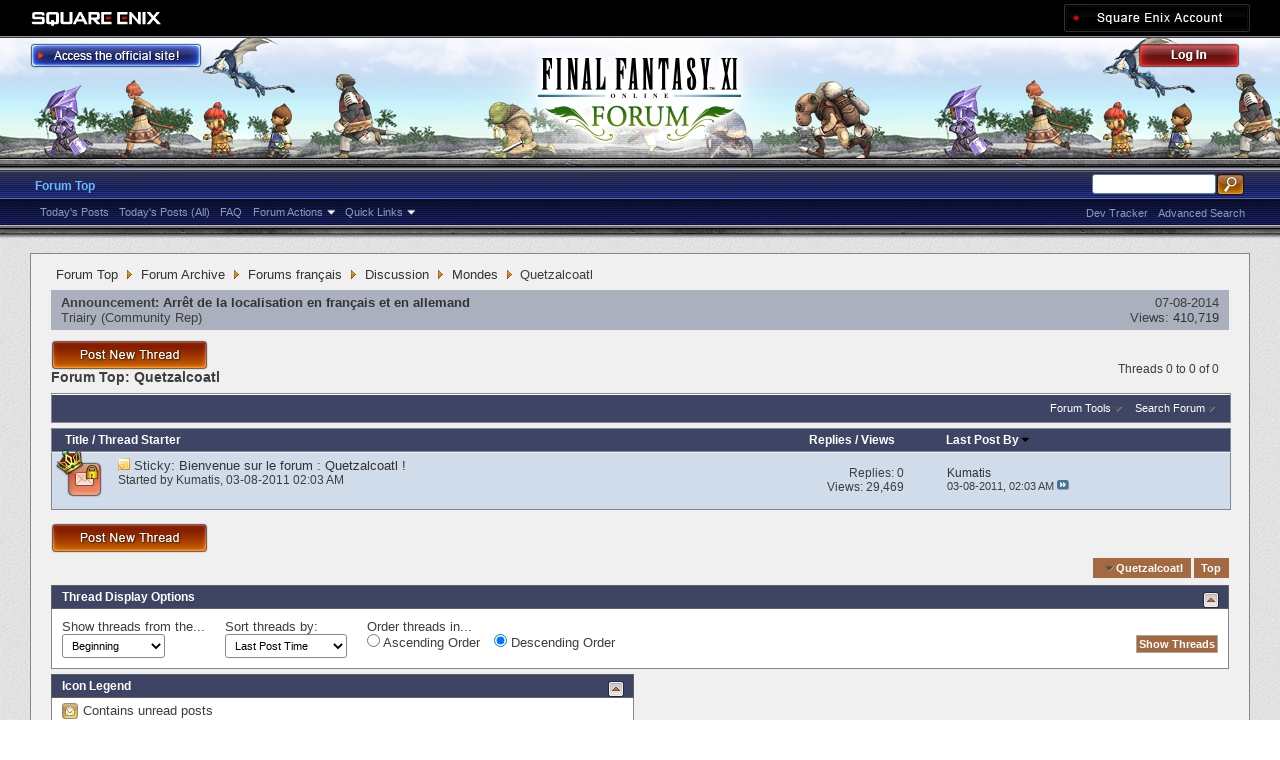

--- FILE ---
content_type: text/html; charset=utf-8
request_url: https://forum.square-enix.com/ffxi/forums/197-Quetzalcoatl?s=ffb516b2c652fe13b0c7278c27199c25
body_size: 29685
content:
<!DOCTYPE html PUBLIC "-//W3C//DTD XHTML 1.0 Transitional//EN" "http://www.w3.org/TR/xhtml1/DTD/xhtml1-transitional.dtd">
<html xmlns="http://www.w3.org/1999/xhtml" dir="ltr" lang="en" id="vbulletin_html">
<head>
	<meta http-equiv="Content-Type" content="text/html; charset=utf-8" />
<meta id="e_vb_meta_bburl" name="vb_meta_bburl" content="https://forum.square-enix.com/ffxi" />
<base href="https://forum.square-enix.com/ffxi/" /><!--[if IE]></base><![endif]-->
<meta name="generator" content="vBulletin 4.1.3" />


		<meta name="keywords" content="Quetzalcoatl, FF11,FFXI,Final Fantasy XI,Final Fantasy 11,ファイナルファンタジー11,ファイナルファンタジーXIPlayOnline, Play Online,プレイオンライン, Forums,フォーラム" />
		<meta name="description" content="" />




<script type="text/javascript" src="https://ajax.googleapis.com/ajax/libs/yui/2.9.0/build/yuiloader-dom-event/yuiloader-dom-event.js?v=413"></script>
<script type="text/javascript" src="https://ajax.googleapis.com/ajax/libs/yui/2.9.0/build/connection/connection-min.js?v=413"></script>
<script type="text/javascript">
<!--
	var SESSIONURL = "s=5c9014090532999895b00804548e2047&";
	var SECURITYTOKEN = "guest";
	var IMGDIR_MISC = "images/misc";
	var IMGDIR_BUTTON = "images/buttons";
	var vb_disable_ajax = parseInt("1", 10);
	var SIMPLEVERSION = "413";
	var BBURL = "https://forum.square-enix.com/ffxi";
	var LOGGEDIN = 0 > 0 ? true : false;
	var THIS_SCRIPT = "forumdisplay";
        var RELPATH = "forums/197-Quetzalcoatl";
        var PATHS = {forum : ""}
// -->
</script>
<script type="text/javascript" src="https://forum.square-enix.com/ffxi/clientscript/vbulletin-core.js?v=413"></script>



	<link rel="alternate" type="application/rss+xml" title="FINAL FANTASY XI Forum RSS Feed" href="https://forum.square-enix.com/ffxi/external.php?type=RSS2" />
	
		<link rel="alternate" type="application/rss+xml" title="FINAL FANTASY XI Forum - Quetzalcoatl - RSS Feed" href="https://forum.square-enix.com/ffxi/external.php?type=RSS2&amp;forumids=197" />
	



	<link rel="stylesheet" type="text/css" href="css.php?styleid=7&amp;langid=1&amp;d=1742123822&amp;td=ltr&amp;sheet=bbcode.css,editor.css,popupmenu.css,reset-fonts.css,vbulletin.css,vbulletin-chrome.css,vbulletin-formcontrols.css," />

	<!--[if lt IE 8]>
	<link rel="stylesheet" type="text/css" href="css.php?styleid=7&amp;langid=1&amp;d=1742123822&amp;td=ltr&amp;sheet=popupmenu-ie.css,vbulletin-ie.css,vbulletin-chrome-ie.css,vbulletin-formcontrols-ie.css,editor-ie.css" />
	<![endif]-->
<link rel="shortcut icon" href="https://forum.square-enix.com/ffxi/images/template/common/favicon.ico" />
 
	<title>Quetzalcoatl</title>

	
	
	<script type="text/javascript" src="clientscript/vbulletin-threadbit.js?v=413"></script>
	<script type="text/javascript" src="clientscript/vbulletin-read-marker.js?v=413"></script>

	
	<link rel="stylesheet" type="text/css" href="css.php?styleid=7&amp;langid=1&amp;d=1742123822&amp;td=ltr&amp;sheet=toolsmenu.css,forumbits.css,forumdisplay.css,threadlist.css,options.css" />
	

	<!--[if lt IE 8]>
	<script type="text/javascript" src="clientscript/vbulletin-threadlist-ie.js?v=413"></script>
		<link rel="stylesheet" type="text/css" href="css.php?styleid=7&amp;langid=1&amp;d=1742123822&amp;td=ltr&amp;sheet=toolsmenu-ie.css,forumbits-ie.css,forumdisplay-ie.css,threadlist-ie.css,options-ie.css" />
	<![endif]-->
	<link rel="stylesheet" type="text/css" href="css.php?styleid=7&amp;langid=1&amp;d=1742123822&amp;td=ltr&amp;sheet=additional.css" />
 
</head>

<body>

<div class="above_body"> <!-- closing tag is in template navbar -->
<div id="header" class="floatcontainer doc_header">
	<div id="corp_header">
		<a id="corp_global" href="http://www.square-enix.com/" target="_blank"></a>
		
		<a id="sqex_account" href="https://secure.square-enix.com/oauth/oa/oauthauth?client_id=ffxi_forum&response_type=code&redirect_uri=https%3A%2F%2Fforum.square-enix.com%2Fffxi%2fregister.php"></a>
		
		<br class="float_clear" />
	</div>
	<a id="forum_logo" href="forum.php?s=5c9014090532999895b00804548e2047"></a>
	<a id="gotoofficial_btn" href="http://www.playonline.com/ff11us/" target="_blank"></a>
	<div id="toplinks" class="toplinks">
		
			<ul class="nouser">
			<li><a id="header_login" href="https://secure.square-enix.com/oauth/oa/oauthauth?client_id=ffxi_forum&response_type=code&redirect_uri=https%3A%2F%2Fforum.square-enix.com%2Fffxi%2fregister.php">Log Out</a></li>
			
			

				
			</ul>
		
	</div>
	<div class="ad_global_header">
		 
		 
	</div>
	<hr />
</div> 

<div id="navbar" class="navbar">

	<ul id="navtabs" class="navtabs floatcontainer">
		
		
			<li class="selected"><a class="navtab" href="forum.php?s=5c9014090532999895b00804548e2047">Forum Top</a>
				<ul class="floatcontainer">
					
					
						
						<li><a href="search.php?s=5c9014090532999895b00804548e2047&amp;do=getdaily_ll&amp;contenttype=vBForum_Post">Today's Posts</a></li>
						<li><a href="search.php?s=5c9014090532999895b00804548e2047&amp;do=getdaily&amp;contenttype=vBForum_Post">Today's Posts (All)</a></li>
						
					
					
					
					
					<li><a rel="help" href="http://support.na.square-enix.com/main.php?id=20&la=1" target="_blank" accesskey="5">FAQ</a></li>
					
					

					
					<li class="popupmenu">
						<a href="javascript://" class="popupctrl">Forum Actions</a>
						<ul class="popupbody popuphover">
							<li>
								<a href="forumdisplay.php?s=5c9014090532999895b00804548e2047&amp;do=markread&amp;markreadhash=guest" onclick="return confirm('Are you sure you want to mark all forums as being read? This cannot be undone.')">Mark Forums Read</a>
							</li>
                                                        
						</ul>
					</li>
					<li class="popupmenu">
						<a href="javascript://" class="popupctrl" accesskey="3">Quick Links</a>
						<ul class="popupbody popuphover">
							
							
							
							
						</ul>
					</li>
					
				</ul>

			</li>
		
		
		
		
	</ul>

	
	<div id="globalsearch" class="globalsearch">
		<form action="search.php?s=5c9014090532999895b00804548e2047&amp;do=process" method="post" id="navbar_search" class="navbar_search">
			
			<input type="hidden" name="securitytoken" value="guest" />
			<input type="hidden" name="do" value="process" />
			<ul class="global_normal_search">
				<li><input id="global_normal_search_text" type="text" value="" name="query" class="textbox" tabindex="99"/></li>
				<li><input type="image" class="searchbutton" src="images/buttons/search.png" name="submit" onclick="document.getElementById('navbar_search').submit;" tabindex="100"/></li>
			</ul>
			<br class="float_clear" />
		</form>
		<ul class="navbar_advanced_search">
			<li><a href="search.php?s=5c9014090532999895b00804548e2047?search_type=1" accesskey="4">Advanced Search</a></li>
			<li><a href="https://forum.square-enix.com/ffxi/search.php?do=process&search_type=1&contenttypeid=1&supporttrack=1&starteronly=0&showposts=1" accesskey="4"></a></li>
			<li><a href="https://forum.square-enix.com/ffxi/search.php?do=process&search_type=1&contenttypeid=1&devtrack=1&starteronly=0&showposts=1" accesskey="4">Dev Tracker</a></li>
		</ul>
	</div>
	
</div>
</div><!-- closing div for above_body -->

<div class="body_bound">
<div class="body_wrapper">
<div id="breadcrumb" class="breadcrumb">
	<ul class="floatcontainer">
		
	<li class="navbit"><a href="forum.php?s=5c9014090532999895b00804548e2047">Forum Top</a></li>
 
	<li class="navbit"><a href="forums/510-Forum-Archive?s=5c9014090532999895b00804548e2047">Forum Archive</a></li>
 
	<li class="navbit"><a href="forums/140-Forums-fran%C3%A7ais?s=5c9014090532999895b00804548e2047">Forums français</a></li>
 
	<li class="navbit"><a href="forums/154-Discussion?s=5c9014090532999895b00804548e2047">Discussion</a></li>
 
	<li class="navbit"><a href="forums/181-Mondes?s=5c9014090532999895b00804548e2047">Mondes</a></li>
 
		
	<li class="navbit lastnavbit"><span>Quetzalcoatl</span></li>
 
	</ul>
	<hr />
</div>

 
 

 


<ol id="announcements" class="announcements">
					<li class="announcerow">
					<div class="announcement">
						<dl>
							<dt>Announcement:</dt>
							<dd>
								<a href="announcement.php?s=5c9014090532999895b00804548e2047&amp;f=197">Arrêt de la localisation en français et en allemand</a>
							</dd>
						</dl>
						<a class="username understate" href="members/84-Triairy?s=5c9014090532999895b00804548e2047">Triairy</a> <span class="usertitle understate">&lrm;(Community Rep)</span>
					</div>
					<div class="announceinfo">
						<div class="date">07-08-2014 <em class="time"></em></div>
						<dl>
							<dt>Views:</dt>
							<dd>
								<a href="announcement.php?s=5c9014090532999895b00804548e2047&amp;f=197">
									410,719
								</a>
							</dd>
						</dl>
					</div>
				</li> 
</ol>


<div id="above_threadlist" class="above_threadlist">
<a href="newthread.php?s=5c9014090532999895b00804548e2047&amp;do=newthread&amp;f=197" rel="nofollow" class="postthread_btn"></a>
	
	<div class="threadpagenav">
		
		<div id="threadpagestats" class="threadpagestats">Threads 0 to 0 of 0</div>
	</div>
	
</div>
<div id="pagetitle" class="pagetitle">
	<h1>Forum Top: <span class="forumtitle">Quetzalcoatl</span></h1>
	
</div>

	
	<div id="above_threadlist_controls" class="above_threadlist_controls toolsmenu">
		<div>
		<ul class="popupgroup forumdisplaypopups" id="forumdisplaypopups">
			<li class="popupmenu nohovermenu" id="forumtools">
				<h6><a href="javascript://" class="popupctrl" rel="nofollow">Forum Tools</a></h6>
				<ul class="popupbody popuphover">
					
						<li>
							<a href="newthread.php?s=5c9014090532999895b00804548e2047&amp;do=newthread&amp;f=197" rel="nofollow">
								Post a New Thread&hellip;
							</a>
						</li>
					
					<li>
						<a href="forumdisplay.php?s=5c9014090532999895b00804548e2047&amp;do=markread&amp;f=197&amp;markreadhash=guest" rel="nofollow" onclick="return mark_forum_read(197);">
							Mark This Forum Read
						</a>
					</li>
                                        
					<li><a href="forums/181-Mondes?s=5c9014090532999895b00804548e2047" rel="nofollow">View Parent Forum</a></li>
				</ul>
			</li>
                        
			<li class="popupmenu nohovermenu forumsearch menusearch" id="forumsearch">
				<h6><a href="javascript://" class="popupctrl">Search Forum</a></h6>
				<form action="search.php?do=process" method="get">
				<ul class="popupbody popuphover">
					<li>
						<input type="text" class="searchbox" name="q" value="Search..." />
						<input type="submit" class="button" value="Search" />
					</li>
					<li class="formsubmit">
						<div class="submitoptions">
							<label><input type="radio" name="showposts" value="0" checked="checked" /> Show Threads</label>
							<label><input type="radio" name="showposts" value="1" /> Show Posts</label>
						</div>
						<div class="advancedsearchlink"><a href="search.php?s=5c9014090532999895b00804548e2047&amp;search_type=1&amp;contenttype=vBForum_Post&amp;forumchoice[]=197" rel="nofollow">Advanced Search</a></div>

					</li>
				</ul>
				<input type="hidden" name="s" value="5c9014090532999895b00804548e2047" />
				<input type="hidden" name="securitytoken" value="guest" />
				<input type="hidden" name="do" value="process" />
				<input type="hidden" name="contenttype" value="vBForum_Post" />
				<input type="hidden" name="forumchoice[]" value="197" />
				<input type="hidden" name="childforums" value="1" />
				<input type="hidden" name="exactname" value="1" />
				</form>
			</li>
			



		</ul>
			
		</div>
	</div>
	






<div id="threadlist" class="threadlist">
	<form id="thread_inlinemod_form" action="inlinemod.php?forumid=197" method="post">
		<h2 class="hidden">Threads in This Forum</h2>

		<div>
			<div class="threadlisthead table">
				<div>
				<span class="threadinfo">
					<span class="threadtitle">
						<a href="forums/197-Quetzalcoatl?s=5c9014090532999895b00804548e2047&amp;sort=title&amp;order=asc" rel="nofollow">Title</a> /
						<a href="forums/197-Quetzalcoatl?s=5c9014090532999895b00804548e2047&amp;sort=postusername&amp;order=asc" rel="nofollow">Thread Starter</a>
					</span>
				</span>
				

					<span class="threadstats td"><a href="forums/197-Quetzalcoatl?s=5c9014090532999895b00804548e2047&amp;sort=replycount&amp;order=desc" rel="nofollow">Replies</a> / <a href="forums/197-Quetzalcoatl?s=5c9014090532999895b00804548e2047&amp;sort=views&amp;order=desc" rel="nofollow">Views</a></span>
					<span class="threadlastpost td"><a href="forums/197-Quetzalcoatl?s=5c9014090532999895b00804548e2047&amp;sort=lastpost&amp;order=asc" rel="nofollow">Last Post By<img class="sortarrow" src="images/buttons/sortarrow-asc.png" alt="Reverse Sort Order" border="0" /> </a></span>
					
				
				</div>
			</div>

			
				<ol id="stickies" class="stickies">
					<li class="threadbit hot lock" id="thread_219">
	<div class="rating0 sticky">
		<div class="threadinfo" title="Le but de ce forum est de permettre aux joueurs du Monde Quetzalcoatl de parler entre eux. 
 
Veuillez prendre le temps de lire les règles du forum...">
			<!--  status icon block -->
			<a class="threadstatus" rel="vB::AJAX" ></a>

	<DIV class="crown"></DIV>

		
			<!-- title / author block -->
			<div class="inner">
				<h3 class="threadtitle">
                                       	
						
                                        

					
					 	<img src="images/misc/sticky.gif" alt="Sticky Thread" />
					
                                        
 					
						<span class="prefix understate">
							
							Sticky: 
							
							
						</span>
					
                                        <a class="title" href="threads/219-Bienvenue-sur-le-forum-Quetzalcoatl-%21?s=5c9014090532999895b00804548e2047" id="thread_title_219">Bienvenue sur le forum : Quetzalcoatl !</a>
				</h3>
						

				<div class="threadmeta">				
					<p class="threaddesc">Le but de ce forum est de permettre aux joueurs du Monde Quetzalcoatl de parler entre eux. 
 
Veuillez prendre le temps de lire les règles du forum...</p>
					<div class="author">
												
						
							<span class="label">Started by&nbsp;<a href="members/77-Kumatis?s=5c9014090532999895b00804548e2047" class="username understate" title="Started by Kumatis on 03-08-2011 02:03 AM">Kumatis</a>&lrm;,&nbsp;03-08-2011&nbsp;02:03 AM</span>
						
						
						
					</div>
					
				</div>

			</div>				
			<!-- iconinfo -->
			<div class="threaddetails td">
				<div class="threaddetailicons">
					
					
					
					
					
					
				</div>
			</div>
		</div>
		
		<!-- threadstats -->
		
		<ul class="threadstats td alt" title="">
			<li>Replies: <a href="misc.php?do=whoposted&amp;t=219" onclick="who(219); return false;" class="understate">0</a></li>
			<li>Views: 29,469</li>
			<li class="hidden">Rating0 / 5</li>
		</ul>
							
		<!-- lastpost -->
		<dl class="threadlastpost td">
			<dt class="lastpostby hidden">Last Post By</dt>
			<dd><div class="popupmenu memberaction">
	<a class="username offline popupctrl" href="members/77-Kumatis?s=5c9014090532999895b00804548e2047" title="Kumatis is offline"><strong>Kumatis</strong></a>
	<ul class="popupbody popuphover memberaction_body">
		<li class="left">
			<img src="images/site_icons/profile.png" alt="" />
			<a href="members/77-Kumatis?s=5c9014090532999895b00804548e2047">
				View Profile
			</a>
		</li>
		
		<li class="right">
			<img src="images/site_icons/forum.png" alt="" />
			<a href="search.php?s=5c9014090532999895b00804548e2047&amp;do=finduser&amp;userid=77&amp;contenttype=vBForum_Post&amp;showposts=1" rel='nofollow'>
				View Forum Posts
			</a>
		</li>
		
		
		
		
		
		
		
		
		
		

		

		
		
	</ul>
</div>
 </dd>
			<dd>03-08-2011, <em class="time">02:03 AM</em>
			<a href="threads/219-Bienvenue-sur-le-forum-Quetzalcoatl-%21?s=5c9014090532999895b00804548e2047&amp;p=259#post259" class="lastpostdate understate" title="Go to last post"><img src="images/buttons/lastpost-right.png" alt="Go to last post" /></a>
			</dd>
		</dl>

		
		
		
		
	</div>
</li> 
				</ol>
			
			
				<ol id="threads" class="threads">
					
				</ol>
			
		</div>
		<hr />

		<div class="noinlinemod forumfoot">
		
		</div>

		<input type="hidden" name="url" value="" />
		<input type="hidden" name="s" value="5c9014090532999895b00804548e2047" />
		<input type="hidden" name="securitytoken" value="guest" />
		<input type="hidden" name="forumid" value="197" />
	</form>
</div>



<div id="below_threadlist" class="noinlinemod below_threadlist">
	
		<a href="newthread.php?s=5c9014090532999895b00804548e2047&amp;do=newthread&amp;f=197" rel="nofollow" class="postthread_btn"></a>
	
	<div class="threadpagenav">
		
		<div class="clear"></div>
<div class="navpopupmenu popupmenu nohovermenu" id="forumdisplay_navpopup">
	
		<span class="shade">Quick Navigation</span>
		<a href="forums/197-Quetzalcoatl?s=5c9014090532999895b00804548e2047" class="popupctrl"><span class="ctrlcontainer">Quetzalcoatl</span></a>
		<a href="forums/197-Quetzalcoatl#top" class="textcontrol" onclick="document.location.hash='top';return false;">Top</a>
	
	<ul class="navpopupbody popupbody popuphover">
		
			<li class="optionlabel">Forums</li>
			
		
			
				<li><a href="forums/1-Japanese-Forums?s=5c9014090532999895b00804548e2047">Japanese Forums</a>
					<ol class="d1">
						
		
			
				<li><a href="forums/2-%E3%82%A4%E3%83%B3%E3%83%95%E3%82%A9%E3%83%A1%E3%83%BC%E3%82%B7%E3%83%A7%E3%83%B3?s=5c9014090532999895b00804548e2047">インフォメーション</a>
					<ol class="d2">
						
		
			
				<li><a href="forums/4-%E9%87%8D%E8%A6%81%E3%81%AA%E3%81%8A%E7%9F%A5%E3%82%89%E3%81%9B?s=5c9014090532999895b00804548e2047">重要なお知らせ</a></li>
			
		
			
				<li><a href="forums/5-%E3%83%A1%E3%83%B3%E3%83%86%E3%83%8A%E3%83%B3%E3%82%B9%E6%83%85%E5%A0%B1?s=5c9014090532999895b00804548e2047">メンテナンス情報</a></li>
			
		
			
				<li><a href="forums/6-%E4%B8%80%E8%88%AC%E6%83%85%E5%A0%B1?s=5c9014090532999895b00804548e2047">一般情報</a></li>
			
		
			
				<li><a href="forums/7-%E3%82%A2%E3%83%83%E3%83%97%E3%83%87%E3%83%BC%E3%83%88%E6%83%85%E5%A0%B1?s=5c9014090532999895b00804548e2047">アップデート情報</a></li>
			
		
			
				<li><a href="forums/8-%E9%9A%9C%E5%AE%B3%E6%83%85%E5%A0%B1?s=5c9014090532999895b00804548e2047">障害情報</a></li>
			
		
			
					</ol>
				</li>
			
		
			
				<li><a href="forums/9-%E3%83%86%E3%82%AF%E3%83%8B%E3%82%AB%E3%83%AB%E3%82%B5%E3%83%9D%E3%83%BC%E3%83%88?s=5c9014090532999895b00804548e2047">テクニカルサポート</a>
					<ol class="d2">
						
		
			
				<li><a href="forums/10-%E3%83%86%E3%82%AF%E3%83%8B%E3%82%AB%E3%83%AB%E3%82%B5%E3%83%9D%E3%83%BC%E3%83%88?s=5c9014090532999895b00804548e2047">テクニカルサポート</a></li>
			
		
			
					</ol>
				</li>
			
		
			
				<li><a href="forums/456-%E4%B8%8D%E5%85%B7%E5%90%88%E5%A0%B1%E5%91%8A?s=5c9014090532999895b00804548e2047">不具合報告</a>
					<ol class="d2">
						
		
			
				<li><a href="forums/457-%E4%B8%8D%E5%85%B7%E5%90%88%E5%A0%B1%E5%91%8A?s=5c9014090532999895b00804548e2047">不具合報告</a></li>
			
		
			
				<li><a href="forums/458-%E8%A7%A3%E6%B1%BA%E6%B8%88%E3%81%BF?s=5c9014090532999895b00804548e2047">解決済み</a></li>
			
		
			
				<li><a href="forums/459-%E5%8F%97%E7%90%86%E6%B8%88%E3%81%BF?s=5c9014090532999895b00804548e2047">受理済み</a></li>
			
		
			
				<li><a href="forums/460-%E6%83%85%E5%A0%B1%E4%B8%8D%E8%B6%B3?s=5c9014090532999895b00804548e2047">情報不足</a></li>
			
		
			
				<li><a href="forums/461-%E5%86%8D%E7%8F%BE%E3%81%9B%E3%81%9A?s=5c9014090532999895b00804548e2047">再現せず</a></li>
			
		
			
				<li><a href="forums/462-%E4%B8%8D%E5%85%B7%E5%90%88%E7%A2%BA%E8%AA%8D%E3%83%BB%E4%BF%AE%E6%AD%A3%E4%BA%88%E5%AE%9A?s=5c9014090532999895b00804548e2047">不具合確認・修正予定</a></li>
			
		
			
				<li><a href="forums/463-%E4%BF%AE%E6%AD%A3%E6%B8%88%E3%81%BF?s=5c9014090532999895b00804548e2047">修正済み</a></li>
			
		
			
				<li><a href="forums/464-%E4%BB%95%E6%A7%98?s=5c9014090532999895b00804548e2047">仕様</a></li>
			
		
			
				<li><a href="forums/465-%E9%87%8D%E8%A4%87?s=5c9014090532999895b00804548e2047">重複</a></li>
			
		
			
				<li><a href="forums/496-%E4%B8%8D%E5%85%B7%E5%90%88%E4%BB%A5%E5%A4%96%E3%81%AE%E5%A0%B1%E5%91%8A?s=5c9014090532999895b00804548e2047">不具合以外の報告</a></li>
			
		
			
				<li><a href="forums/11-%E9%81%8E%E5%8E%BB%E3%81%AE%E5%A0%B1%E5%91%8A?s=5c9014090532999895b00804548e2047">過去の報告</a></li>
			
		
			
					</ol>
				</li>
			
		
			
				<li><a href="forums/12-%E3%82%A2%E3%83%83%E3%83%97%E3%83%87%E3%83%BC%E3%83%88?s=5c9014090532999895b00804548e2047">アップデート</a>
					<ol class="d2">
						
		
			
				<li><a href="forums/13-%E9%96%8B%E7%99%BA%E4%BD%9C%E6%A5%AD%E4%B8%AD?s=5c9014090532999895b00804548e2047">開発作業中</a></li>
			
		
			
				<li><a href="forums/14-%E6%A4%9C%E8%A8%BC%E4%BD%9C%E6%A5%AD%E4%B8%AD?s=5c9014090532999895b00804548e2047">検証作業中</a></li>
			
		
			
				<li><a href="forums/15-%E3%83%90%E3%83%BC%E3%82%B8%E3%83%A7%E3%83%B3%E3%82%A2%E3%83%83%E3%83%97%E6%83%85%E5%A0%B1?s=5c9014090532999895b00804548e2047">バージョンアップ情報</a></li>
			
		
			
				<li><a href="forums/293-%E5%B0%8E%E5%85%A5%E6%B8%88%E3%81%BF?s=5c9014090532999895b00804548e2047">導入済み</a></li>
			
		
			
				<li><a href="forums/344-Dev-Tracker%E5%B1%A5%E6%AD%B4?s=5c9014090532999895b00804548e2047">Dev Tracker履歴</a></li>
			
		
			
					</ol>
				</li>
			
		
			
				<li><a href="forums/284-%E3%82%B2%E3%83%BC%E3%83%A0%E3%82%B7%E3%82%B9%E3%83%86%E3%83%A0?s=5c9014090532999895b00804548e2047">ゲームシステム</a>
					<ol class="d2">
						
		
			
				<li><a href="forums/19-%E3%83%9F%E3%83%83%E3%82%B7%E3%83%A7%E3%83%B3%E3%83%BB%E3%82%AF%E3%82%A8%E3%82%B9%E3%83%88%E3%83%BB%E3%82%A8%E3%83%9F%E3%83%8D%E3%83%B3%E3%82%B9%E3%83%BB%E3%83%AC%E3%82%B3%E3%83%BC%E3%83%89?s=5c9014090532999895b00804548e2047">ミッション・クエスト・エミネンス・レコード</a></li>
			
		
			
				<li><a href="forums/20-%E3%82%A2%E3%82%A4%E3%83%86%E3%83%A0%E3%83%BB%E5%90%88%E6%88%90%E3%83%BB%E9%8C%AC%E6%88%90?s=5c9014090532999895b00804548e2047">アイテム・合成・錬成</a></li>
			
		
			
				<li><a href="forums/70-%E3%83%90%E3%83%88%E3%83%AB%E3%82%B3%E3%83%B3%E3%83%86%E3%83%B3%E3%83%84?s=5c9014090532999895b00804548e2047">バトルコンテンツ</a></li>
			
		
			
				<li><a href="forums/501-%E3%83%95%E3%82%A7%E3%82%A4%E3%82%B9?s=5c9014090532999895b00804548e2047">フェイス</a></li>
			
		
			
				<li><a href="forums/285-%E3%81%9D%E3%81%AE%E4%BB%96%E3%81%AE%E3%82%B2%E3%83%BC%E3%83%A0%E3%82%B7%E3%82%B9%E3%83%86%E3%83%A0?s=5c9014090532999895b00804548e2047">その他のゲームシステム</a></li>
			
		
			
					</ol>
				</li>
			
		
			
				<li><a href="forums/323-%E6%88%A6%E8%A1%93?s=5c9014090532999895b00804548e2047">戦術</a>
					<ol class="d2">
						
		
			
				<li><a href="forums/324-%E7%9B%BE?s=5c9014090532999895b00804548e2047">盾</a></li>
			
		
			
				<li><a href="forums/325-%E6%94%BB%E6%92%83?s=5c9014090532999895b00804548e2047">攻撃</a></li>
			
		
			
				<li><a href="forums/326-%E6%94%AF%E6%8F%B4?s=5c9014090532999895b00804548e2047">支援</a></li>
			
		
			
					</ol>
				</li>
			
		
			
				<li><a href="forums/22-%E3%82%B8%E3%83%A7%E3%83%96?s=5c9014090532999895b00804548e2047">ジョブ</a>
					<ol class="d2">
						
		
			
				<li><a href="forums/21-%E6%88%A6%E5%A3%AB?s=5c9014090532999895b00804548e2047">戦士</a></li>
			
		
			
				<li><a href="forums/23-%E3%83%A2%E3%83%B3%E3%82%AF?s=5c9014090532999895b00804548e2047">モンク</a></li>
			
		
			
				<li><a href="forums/24-%E7%99%BD%E9%AD%94%E9%81%93%E5%A3%AB?s=5c9014090532999895b00804548e2047">白魔道士</a></li>
			
		
			
				<li><a href="forums/25-%E9%BB%92%E9%AD%94%E9%81%93%E5%A3%AB?s=5c9014090532999895b00804548e2047">黒魔道士</a></li>
			
		
			
				<li><a href="forums/26-%E8%B5%A4%E9%AD%94%E9%81%93%E5%A3%AB?s=5c9014090532999895b00804548e2047">赤魔道士</a></li>
			
		
			
				<li><a href="forums/27-%E3%82%B7%E3%83%BC%E3%83%95?s=5c9014090532999895b00804548e2047">シーフ</a></li>
			
		
			
				<li><a href="forums/28-%E3%83%8A%E3%82%A4%E3%83%88?s=5c9014090532999895b00804548e2047">ナイト</a></li>
			
		
			
				<li><a href="forums/29-%E6%9A%97%E9%BB%92%E9%A8%8E%E5%A3%AB?s=5c9014090532999895b00804548e2047">暗黒騎士</a></li>
			
		
			
				<li><a href="forums/30-%E7%8D%A3%E4%BD%BF%E3%81%84?s=5c9014090532999895b00804548e2047">獣使い</a></li>
			
		
			
				<li><a href="forums/31-%E5%90%9F%E9%81%8A%E8%A9%A9%E4%BA%BA?s=5c9014090532999895b00804548e2047">吟遊詩人</a></li>
			
		
			
				<li><a href="forums/32-%E7%8B%A9%E4%BA%BA?s=5c9014090532999895b00804548e2047">狩人</a></li>
			
		
			
				<li><a href="forums/33-%E4%BE%8D?s=5c9014090532999895b00804548e2047">侍</a></li>
			
		
			
				<li><a href="forums/34-%E5%BF%8D%E8%80%85?s=5c9014090532999895b00804548e2047">忍者</a></li>
			
		
			
				<li><a href="forums/35-%E7%AB%9C%E9%A8%8E%E5%A3%AB?s=5c9014090532999895b00804548e2047">竜騎士</a></li>
			
		
			
				<li><a href="forums/36-%E5%8F%AC%E5%96%9A%E5%A3%AB?s=5c9014090532999895b00804548e2047">召喚士</a></li>
			
		
			
				<li><a href="forums/37-%E9%9D%92%E9%AD%94%E9%81%93%E5%A3%AB?s=5c9014090532999895b00804548e2047">青魔道士</a></li>
			
		
			
				<li><a href="forums/38-%E3%82%B3%E3%83%AB%E3%82%BB%E3%82%A2?s=5c9014090532999895b00804548e2047">コルセア</a></li>
			
		
			
				<li><a href="forums/39-%E3%81%8B%E3%82%89%E3%81%8F%E3%82%8A%E5%A3%AB?s=5c9014090532999895b00804548e2047">からくり士</a></li>
			
		
			
				<li><a href="forums/40-%E8%B8%8A%E3%82%8A%E5%AD%90?s=5c9014090532999895b00804548e2047">踊り子</a></li>
			
		
			
				<li><a href="forums/41-%E5%AD%A6%E8%80%85?s=5c9014090532999895b00804548e2047">学者</a></li>
			
		
			
				<li><a href="forums/401-%E9%A2%A8%E6%B0%B4%E5%A3%AB?s=5c9014090532999895b00804548e2047">風水士</a></li>
			
		
			
				<li><a href="forums/402-%E9%AD%94%E5%B0%8E%E5%89%A3%E5%A3%AB?s=5c9014090532999895b00804548e2047">魔導剣士</a></li>
			
		
			
					</ol>
				</li>
			
		
			
				<li><a href="forums/67-%E3%82%A6%E3%82%A7%E3%83%96%E3%82%B5%E3%82%A4%E3%83%88%E3%83%95%E3%82%A3%E3%83%BC%E3%83%89%E3%83%90%E3%83%83%E3%82%AF?s=5c9014090532999895b00804548e2047">ウェブサイトフィードバック</a>
					<ol class="d2">
						
		
			
				<li><a href="forums/68-%E3%82%B5%E3%82%A4%E3%83%88%E3%81%AB%E9%96%A2%E3%81%99%E3%82%8B%E4%B8%8D%E5%85%B7%E5%90%88%E5%A0%B1%E5%91%8A?s=5c9014090532999895b00804548e2047">サイトに関する不具合報告</a></li>
			
		
			
				<li><a href="forums/69-%E3%82%B5%E3%82%A4%E3%83%88%E3%81%AB%E9%96%A2%E3%81%99%E3%82%8B%E3%81%94%E6%84%8F%E8%A6%8B%E3%81%94%E8%A6%81%E6%9C%9B?s=5c9014090532999895b00804548e2047">サイトに関するご意見ご要望</a></li>
			
		
			
					</ol>
				</li>
			
		
			
				<li><a href="forums/16-%E9%9B%91%E8%AB%87?s=5c9014090532999895b00804548e2047">雑談</a>
					<ol class="d2">
						
		
			
				<li><a href="forums/18-%E5%88%9D%E5%BF%83%E8%80%85%E7%94%A8?s=5c9014090532999895b00804548e2047">初心者用</a></li>
			
		
			
				<li><a href="forums/17-%E3%82%B8%E3%82%A7%E3%83%8D%E3%83%A9%E3%83%AB%E3%83%87%E3%82%A3%E3%82%B9%E3%82%AB%E3%83%83%E3%82%B7%E3%83%A7%E3%83%B3?s=5c9014090532999895b00804548e2047">ジェネラルディスカッション</a></li>
			
		
			
				<li><a href="forums/42-%E3%83%AF%E3%83%BC%E3%83%AB%E3%83%89?s=5c9014090532999895b00804548e2047">ワールド</a>
					<ol class="d3">
						
		
			
				<li><a href="forums/43-Bahamut?s=5c9014090532999895b00804548e2047">Bahamut</a></li>
			
		
			
				<li><a href="forums/44-Shiva?s=5c9014090532999895b00804548e2047">Shiva</a></li>
			
		
			
				<li><a href="forums/47-Phoenix?s=5c9014090532999895b00804548e2047">Phoenix</a></li>
			
		
			
				<li><a href="forums/48-Carbuncle?s=5c9014090532999895b00804548e2047">Carbuncle</a></li>
			
		
			
				<li><a href="forums/49-Fenrir?s=5c9014090532999895b00804548e2047">Fenrir</a></li>
			
		
			
				<li><a href="forums/50-Sylph?s=5c9014090532999895b00804548e2047">Sylph</a></li>
			
		
			
				<li><a href="forums/51-Valefor?s=5c9014090532999895b00804548e2047">Valefor</a></li>
			
		
			
				<li><a href="forums/53-Leviathan?s=5c9014090532999895b00804548e2047">Leviathan</a></li>
			
		
			
				<li><a href="forums/54-Odin?s=5c9014090532999895b00804548e2047">Odin</a></li>
			
		
			
				<li><a href="forums/58-Quetzalcoatl?s=5c9014090532999895b00804548e2047">Quetzalcoatl</a></li>
			
		
			
				<li><a href="forums/59-Siren?s=5c9014090532999895b00804548e2047">Siren</a></li>
			
		
			
				<li><a href="forums/62-Ragnarok?s=5c9014090532999895b00804548e2047">Ragnarok</a></li>
			
		
			
				<li><a href="forums/63-Cerberus?s=5c9014090532999895b00804548e2047">Cerberus</a></li>
			
		
			
				<li><a href="forums/64-Bismarck?s=5c9014090532999895b00804548e2047">Bismarck</a></li>
			
		
			
				<li><a href="forums/65-Lakshmi?s=5c9014090532999895b00804548e2047">Lakshmi</a></li>
			
		
			
				<li><a href="forums/66-Asura?s=5c9014090532999895b00804548e2047">Asura</a></li>
			
		
			
					</ol>
				</li>
			
		
			
				<li><a href="forums/511-%E3%83%B4%E3%82%A1%E3%83%8A%E3%83%BB%E3%83%87%E3%82%A3%E3%83%BC%E3%83%AB-%E3%83%97%E3%83%AD%E3%82%B8%E3%82%A7%E3%82%AF%E3%83%88?s=5c9014090532999895b00804548e2047">ヴァナ・ディール プロジェクト</a></li>
			
		
			
					</ol>
				</li>
			
		
			
				<li><a href="forums/297-%E3%83%86%E3%82%B9%E3%83%88%E3%82%B5%E3%83%BC%E3%83%90%E3%83%BC?s=5c9014090532999895b00804548e2047">テストサーバー</a>
					<ol class="d2">
						
		
			
				<li><a href="forums/345-%E3%83%86%E3%82%B9%E3%83%88%E3%82%B5%E3%83%BC%E3%83%90%E3%83%BC%E9%9B%91%E8%AB%87%E3%83%BB%E5%BE%85%E3%81%A1%E5%90%88%E3%82%8F%E3%81%9B?s=5c9014090532999895b00804548e2047">テストサーバー雑談・待ち合わせ</a></li>
			
		
			
				<li><a href="forums/298-%E3%83%86%E3%82%B9%E3%83%88%E3%82%B5%E3%83%BC%E3%83%90%E3%83%BC%E3%81%AB%E9%96%A2%E3%81%99%E3%82%8B%E3%81%8A%E7%9F%A5%E3%82%89%E3%81%9B?s=5c9014090532999895b00804548e2047">テストサーバーに関するお知らせ</a></li>
			
		
			
				<li><a href="forums/299-%E3%83%86%E3%82%B9%E3%83%88%E3%82%B5%E3%83%BC%E3%83%90%E3%83%BC%E3%81%AB%E9%96%A2%E3%81%99%E3%82%8B%E4%B8%8D%E5%85%B7%E5%90%88%E5%A0%B1%E5%91%8A?s=5c9014090532999895b00804548e2047">テストサーバーに関する不具合報告</a></li>
			
		
			
					</ol>
				</li>
			
		
			
				<li><a href="forums/360-%E3%82%B3%E3%83%9F%E3%83%A5%E3%83%8B%E3%83%86%E3%82%A3%E3%82%A4%E3%83%99%E3%83%B3%E3%83%88?s=5c9014090532999895b00804548e2047">コミュニティイベント</a>
					<ol class="d2">
						
		
			
				<li><a href="forums/362-%E9%96%8B%E5%82%AC%E4%B8%AD?s=5c9014090532999895b00804548e2047">開催中</a>
					<ol class="d3">
						
		
			
				<li><a href="forums/583-%E5%A4%8F%E7%9C%9F%E3%81%A3%E7%9B%9B%E3%82%8A%EF%BC%81%E5%BC%B7%E5%8C%96%E8%82%B2%E6%88%90%E5%BF%9C%E6%8F%B4%E3%82%AD%E3%83%A3%E3%83%B3%E3%83%9A%E3%83%BC%E3%83%B3?s=5c9014090532999895b00804548e2047">夏真っ盛り！強化育成応援キャンペーン</a></li>
			
		
			
				<li><a href="forums/580-Reddit%E5%85%AC%E9%96%8B20%E5%91%A8%E5%B9%B4%E8%A8%98%E5%BF%B5Q-A%E3%81%AE%E3%81%BE%E3%81%A8%E3%82%81?s=5c9014090532999895b00804548e2047">Reddit公開20周年記念Q&amp;Aのまとめ</a></li>
			
		
			
				<li><a href="forums/524-%E5%86%92%E9%99%BA%E8%80%85%E3%81%95%E3%82%93%E3%81%9A%E3%81%A3%E3%81%A8%E3%81%9A%E3%81%A3%E3%81%A8%E3%81%82%E3%82%8A%E3%81%8C%E3%81%A8%E3%81%86%E3%82%AD%E3%83%A3%E3%83%B3%E3%83%9A%E3%83%BC%E3%83%B3?s=5c9014090532999895b00804548e2047">冒険者さんずっとずっとありがとうキャンペーン</a></li>
			
		
			
					</ol>
				</li>
			
		
			
				<li><a href="forums/363-%E7%B5%82%E4%BA%86?s=5c9014090532999895b00804548e2047">終了</a>
					<ol class="d3">
						
		
			
				<li><a href="forums/578-%E3%81%99%E3%81%B9%E3%81%A6%E3%81%AE%E5%86%92%E9%99%BA%E8%80%85%E3%81%95%E3%82%93%E3%81%AB%E3%81%82%E3%82%8A%E3%81%8C%E3%81%A8%E3%81%86%E3%82%AD%E3%83%A3%E3%83%B3%E3%83%9A%E3%83%BC%E3%83%B32022?s=5c9014090532999895b00804548e2047">すべての冒険者さんにありがとうキャンペーン2022</a></li>
			
		
			
				<li><a href="forums/575-%E3%82%AB%E3%83%9C%E3%83%81%E3%83%A3%E3%82%92%E6%8E%A2%E3%81%9D%E3%81%86%EF%BC%81%E3%82%B9%E3%82%AF%E3%83%AA%E3%83%BC%E3%83%B3%E3%82%B7%E3%83%A7%E3%83%83%E3%83%88%E3%82%AD%E3%83%A3%E3%83%B3%E3%83%9A%E3%83%BC%E3%83%B3?s=5c9014090532999895b00804548e2047">カボチャを探そう！スクリーンショットキャンペーン</a></li>
			
		
			
				<li><a href="forums/570-%E3%83%B4%E3%82%A1%E3%83%8A%E3%81%AB%E8%A1%8C%E3%81%93%E3%81%86%EF%BC%81%E3%82%A6%E3%83%9E%E3%82%A6%E3%83%9E%E8%82%B2%E6%88%90%E3%82%AD%E3%83%A3%E3%83%B3%E3%83%9A%E3%83%BC%E3%83%B3?s=5c9014090532999895b00804548e2047">ヴァナに行こう！ウマウマ育成キャンペーン</a></li>
			
		
			
				<li><a href="forums/572-%E7%9C%9F%E5%A4%8F%E3%81%AB%E5%8B%9D%E3%81%A6%E3%82%8B%E8%BA%AB%E4%BD%93%E4%BD%9C%E3%82%8A%EF%BC%81%E8%82%B2%E6%88%90%E5%BF%9C%E6%8F%B4%E3%82%AD%E3%83%A3%E3%83%B3%E3%83%9A%E3%83%BC%E3%83%B3?s=5c9014090532999895b00804548e2047">真夏に勝てる身体作り！育成応援キャンペーン</a></li>
			
		
			
				<li><a href="forums/568-%E6%98%A5%E5%AF%92%E6%96%99%E5%B3%AD%E3%81%A7%E3%82%82%E5%85%83%E6%B0%97%E3%81%AB%E8%82%B2%E6%88%90%E3%82%AD%E3%83%A3%E3%83%B3%E3%83%9A%E3%83%BC%E3%83%B3-%282021%E5%B9%B42%E6%9C%88%29?s=5c9014090532999895b00804548e2047">春寒料峭でも元気に育成キャンペーン (2021年2月)</a></li>
			
		
			
				<li><a href="forums/565-%E5%AF%92%E3%81%95%E3%81%AB%E8%B2%A0%E3%81%91%E3%82%8B%E3%81%AA%EF%BC%81%E5%86%AC%E3%81%AE%E8%82%B2%E6%88%90%E5%BF%9C%E6%8F%B4%E3%82%AD%E3%83%A3%E3%83%B3%E3%83%9A%E3%83%BC%E3%83%B3%EF%BC%882020%E5%B9%B412%E6%9C%88%EF%BC%89?s=5c9014090532999895b00804548e2047">寒さに負けるな！冬の育成応援キャンペーン（2020年12月）</a></li>
			
		
			
				<li><a href="forums/563-%E3%82%B7%E3%83%BC%E3%83%AB%E3%83%89%E3%83%87%E3%82%B6%E3%82%A4%E3%83%B3%E3%82%B3%E3%83%B3%E3%83%86%E3%82%B9%E3%83%882020?s=5c9014090532999895b00804548e2047">シールドデザインコンテスト2020</a></li>
			
		
			
				<li><a href="forums/561-%E4%BB%8A%E5%B9%B4%E3%82%82%E3%82%A2%E3%83%84%E3%81%84%EF%BC%81%E7%9C%9F%E5%A4%8F%E3%81%AE%E8%82%B2%E6%88%90%E5%BF%9C%E6%8F%B4%E3%82%AD%E3%83%A3%E3%83%B3%E3%83%9A%E3%83%BC%E3%83%B3%282020%E5%B9%B48%E6%9C%88%29?s=5c9014090532999895b00804548e2047">今年もアツい！真夏の育成応援キャンペーン(2020年8月)</a></li>
			
		
			
				<li><a href="forums/559-%E3%83%B4%E3%82%A1%E3%83%8A%E3%83%BB%E3%83%87%E3%82%A3%E3%83%BC%E3%83%AB%E3%81%A7%E9%81%8E%E3%81%94%E3%81%9D%E3%81%86%EF%BC%81%E8%82%B2%E6%88%90%E5%BF%9C%E6%8F%B4%E3%82%AD%E3%83%A3%E3%83%B3%E3%83%9A%E3%83%BC%E3%83%B3?s=5c9014090532999895b00804548e2047">ヴァナ・ディールで過ごそう！育成応援キャンペーン</a></li>
			
		
			
				<li><a href="forums/556-%E3%83%90%E3%83%88%E3%83%AB%E3%82%B3%E3%83%B3%E3%83%86%E3%83%B3%E3%83%84-%E8%82%B2%E6%88%90%E5%BF%9C%E6%8F%B4%E3%82%AD%E3%83%A3%E3%83%B3%E3%83%9A%E3%83%BC%E3%83%B3%282020%E5%B9%B42%E6%9C%88%29?s=5c9014090532999895b00804548e2047">バトルコンテンツ&amp;育成応援キャンペーン(2020年2月)</a></li>
			
		
			
				<li><a href="forums/550-%E5%A4%8F%E7%A5%AD%E3%82%8A%E3%82%B9%E3%82%AF%E3%83%AA%E3%83%BC%E3%83%B3%E3%82%B7%E3%83%A7%E3%83%83%E3%83%88%E3%82%AD%E3%83%A3%E3%83%B3%E3%83%9A%E3%83%BC%E3%83%B3?s=5c9014090532999895b00804548e2047">夏祭りスクリーンショットキャンペーン</a></li>
			
		
			
				<li><a href="forums/553-%E5%A4%A7%E7%9B%A4%E6%8C%AF%E3%82%8B%E8%88%9E%E3%81%84%EF%BC%81%E5%80%8D%E3%80%85%E3%83%A2%E3%83%AA%E3%83%A2%E3%83%AA%E3%82%AD%E3%83%A3%E3%83%B3%E3%83%9A%E3%83%BC%E3%83%B3?s=5c9014090532999895b00804548e2047">大盤振る舞い！倍々モリモリキャンペーン</a></li>
			
		
			
				<li><a href="forums/548-%E3%81%99%E3%81%B9%E3%81%A6%E3%81%AE%E5%86%92%E9%99%BA%E8%80%85%E3%81%95%E3%82%93%E3%81%AB%E3%81%82%E3%82%8A%E3%81%8C%E3%81%A8%E3%81%86%E3%82%AD%E3%83%A3%E3%83%B3%E3%83%9A%E3%83%BC%E3%83%B3%282019%E5%B9%B48%E6%9C%88%29?s=5c9014090532999895b00804548e2047">すべての冒険者さんにありがとうキャンペーン(2019年8月)</a></li>
			
		
			
				<li><a href="forums/544-%E3%81%99%E3%81%B9%E3%81%A6%E3%81%AE%E5%86%92%E9%99%BA%E8%80%85%E3%81%95%E3%82%93%E3%81%AB%E3%81%82%E3%82%8A%E3%81%8C%E3%81%A8%E3%81%86%E3%82%AD%E3%83%A3%E3%83%B3%E3%83%9A%E3%83%BC%E3%83%B32019?s=5c9014090532999895b00804548e2047">すべての冒険者さんにありがとうキャンペーン2019</a></li>
			
		
			
				<li><a href="forums/541-%E6%8E%A8%E3%81%97NPC%E3%82%B9%E3%82%AF%E3%83%AA%E3%83%BC%E3%83%B3%E3%82%B7%E3%83%A7%E3%83%83%E3%83%88%E3%82%AD%E3%83%A3%E3%83%B3%E3%83%9A%E3%83%BC%E3%83%B3?s=5c9014090532999895b00804548e2047">推しNPCスクリーンショットキャンペーン</a></li>
			
		
			
				<li><a href="forums/537-%E3%83%B4%E3%82%A1%E3%83%8A%E3%81%82%E3%82%8B%E3%81%82%E3%82%8B%E3%82%B9%E3%82%AF%E3%83%AA%E3%83%BC%E3%83%B3%E3%82%B7%E3%83%A7%E3%83%83%E3%83%88%E3%82%AD%E3%83%A3%E3%83%B3%E3%83%9A%E3%83%BC%E3%83%B3?s=5c9014090532999895b00804548e2047">ヴァナあるあるスクリーンショットキャンペーン</a></li>
			
		
			
				<li><a href="forums/535-%E3%81%99%E3%81%B9%E3%81%A6%E3%81%AE%E5%86%92%E9%99%BA%E8%80%85%E3%81%95%E3%82%93%E3%81%AB%E3%81%82%E3%82%8A%E3%81%8C%E3%81%A8%E3%81%86%E3%82%AD%E3%83%A3%E3%83%B3%E3%83%9A%E3%83%BC%E3%83%B3-2018?s=5c9014090532999895b00804548e2047">すべての冒険者さんにありがとうキャンペーン 2018</a></li>
			
		
			
				<li><a href="forums/530-%E3%80%8C%E5%BE%A9%E5%B8%B0%E8%80%85%E5%85%A8%E5%8A%9B%E3%82%B5%E3%83%9D%E3%83%BC%E3%83%88%E3%82%AD%E3%83%A3%E3%83%B3%E3%83%9A%E3%83%BC%E3%83%B3%E3%80%8D%E7%AC%AC3%E5%BC%BE?s=5c9014090532999895b00804548e2047">「復帰者全力サポートキャンペーン」第3弾</a></li>
			
		
			
				<li><a href="forums/528-%E3%80%8C%E5%BE%A9%E5%B8%B0%E8%80%85%E5%85%A8%E5%8A%9B%E3%82%B5%E3%83%9D%E3%83%BC%E3%83%88%E3%82%AD%E3%83%A3%E3%83%B3%E3%83%9A%E3%83%BC%E3%83%B3%E3%80%8D%E7%AC%AC2%E5%BC%BE?s=5c9014090532999895b00804548e2047">「復帰者全力サポートキャンペーン」第2弾</a></li>
			
		
			
				<li><a href="forums/526-%E3%83%8F%E3%83%AD%E3%82%A6%E3%82%A3%E3%83%B3%E3%82%B9%E3%82%AF%E3%83%AA%E3%83%BC%E3%83%B3%E3%82%B7%E3%83%A7%E3%83%83%E3%83%88%E3%82%AD%E3%83%A3%E3%83%B3%E3%83%9A%E3%83%BC%E3%83%B3?s=5c9014090532999895b00804548e2047">ハロウィンスクリーンショットキャンペーン</a></li>
			
		
			
				<li><a href="forums/513-FINAL-FANTASY-XI-Reddit%E5%85%AC%E9%96%8BQ-A?s=5c9014090532999895b00804548e2047">FINAL FANTASY XI Reddit公開Q&amp;A</a></li>
			
		
			
				<li><a href="forums/515-%E3%80%8C%E5%BE%A9%E5%B8%B0%E8%80%85%E5%A4%A7%E5%BF%9C%E6%8F%B4%E3%82%AD%E3%83%A3%E3%83%B3%E3%83%9A%E3%83%BC%E3%83%B3%E3%80%8D%E3%81%AB%E3%81%A4%E3%81%84%E3%81%A6?s=5c9014090532999895b00804548e2047">「復帰者大応援キャンペーン」について</a></li>
			
		
			
				<li><a href="forums/522-%E3%80%8C%E5%BE%A9%E5%B8%B0%E8%80%85%E5%85%A8%E5%8A%9B%E3%82%B5%E3%83%9D%E3%83%BC%E3%83%88%E3%82%AD%E3%83%A3%E3%83%B3%E3%83%9A%E3%83%BC%E3%83%B3%E3%80%8D%E7%AC%AC1%E5%BC%BE?s=5c9014090532999895b00804548e2047">「復帰者全力サポートキャンペーン」第1弾</a></li>
			
		
			
				<li><a href="forums/505-%E3%83%9F%E3%83%BC%E3%83%96%E3%83%AB%E3%83%BB%E3%83%90%E3%83%AD%E3%83%BC%E3%82%BA%E3%82%AD%E3%83%A3%E3%83%B3%E3%83%9A%E3%83%BC%E3%83%B3%E3%81%AE%E3%81%8A%E7%9F%A5%E3%82%89%E3%81%9B?s=5c9014090532999895b00804548e2047">ミーブル・バローズキャンペーンのお知らせ</a></li>
			
		
			
				<li><a href="forums/509-%E7%9F%AD%E5%86%8A%E3%81%AB%E9%A1%98%E3%81%84%E3%82%92%E3%81%93%E3%82%81%E3%81%A6-2014?s=5c9014090532999895b00804548e2047">短冊に願いをこめて 2014</a></li>
			
		
			
				<li><a href="forums/434-%E7%9F%AD%E5%86%8A%E3%81%AB%E9%A1%98%E3%81%84%E3%82%92%E3%81%93%E3%82%81%E3%81%A6?s=5c9014090532999895b00804548e2047">短冊に願いをこめて</a></li>
			
		
			
				<li><a href="forums/429-NPC%E4%BA%BA%E6%B0%97%E6%8A%95%E7%A5%A8?s=5c9014090532999895b00804548e2047">NPC人気投票</a></li>
			
		
			
				<li><a href="forums/433-%E3%81%82%E3%81%AA%E3%81%9F%E3%81%AE%E9%A3%9F%E3%81%B9%E3%81%9F%E3%81%84%E3%83%B4%E3%82%A1%E3%83%8A%E3%83%BB%E3%83%87%E3%82%A3%E3%83%BC%E3%83%AB-%E3%82%B9%E3%82%A3%E3%83%BC%E3%83%84%E5%8B%9F%E9%9B%86?s=5c9014090532999895b00804548e2047">あなたの食べたいヴァナ・ディール スィーツ募集</a></li>
			
		
			
				<li><a href="forums/423-%E3%82%B7%E3%83%BC%E3%83%AB%E3%83%89%E3%83%87%E3%82%B6%E3%82%A4%E3%83%B3%E3%82%B3%E3%83%B3%E3%83%86%E3%82%B9%E3%83%88?s=5c9014090532999895b00804548e2047">シールドデザインコンテスト</a></li>
			
		
			
				<li><a href="forums/427-%E3%83%B4%E3%82%A1%E3%83%8A%E3%83%BB%E3%83%87%E3%82%A3%E3%83%BC%E3%83%AB%E3%81%A7%E3%81%AE%E6%80%9D%E3%81%84%E5%87%BA%E3%82%92%E8%AA%9E%E3%82%8D%E3%81%86%EF%BC%81?s=5c9014090532999895b00804548e2047">ヴァナ・ディールでの思い出を語ろう！</a></li>
			
		
			
				<li><a href="forums/422-%E7%AC%AC1%E5%9B%9E-%E3%82%AD%E3%83%A3%E3%83%A9%E5%BC%81%E3%82%B3%E3%83%B3%E3%83%86%E3%82%B9%E3%83%88?s=5c9014090532999895b00804548e2047">第1回 キャラ弁コンテスト</a></li>
			
		
			
				<li><a href="forums/418-%E3%82%A2%E3%83%89%E3%82%A5%E3%83%AA%E3%83%B3%E3%81%AE%E9%AD%94%E5%A2%83-%EF%BD%9E%E9%A2%A8%E6%B0%B4%E5%A3%AB%E3%80%81%E9%AD%94%E5%B0%8E%E5%89%A3%E5%A3%AB%E3%81%9F%E3%81%A1%EF%BD%9E?s=5c9014090532999895b00804548e2047">アドゥリンの魔境 ～風水士、魔導剣士たち～</a></li>
			
		
			
				<li><a href="forums/417-%E3%82%A2%E3%83%89%E3%82%A5%E3%83%AA%E3%83%B3%E3%81%AE%E9%AD%94%E5%A2%83-%EF%BD%9E%E9%96%8B%E6%8B%93%E8%80%85%E3%81%9F%E3%81%A1%EF%BD%9E?s=5c9014090532999895b00804548e2047">アドゥリンの魔境 ～開拓者たち～</a></li>
			
		
			
				<li><a href="forums/413-%E5%89%B5%E4%BD%9C%E3%82%BF%E3%83%9E%E3%82%B4%E3%82%B3%E3%83%B3%E3%83%86%E3%82%B9%E3%83%88?s=5c9014090532999895b00804548e2047">創作タマゴコンテスト</a></li>
			
		
			
				<li><a href="forums/409-%E3%83%9F%E3%83%BC%E3%83%96%E3%83%AB%E3%83%BB%E3%83%90%E3%83%AD%E3%83%BC%E3%82%BA-%E3%82%B9%E3%83%9A%E3%82%B7%E3%83%A3%E3%83%AB%E3%82%A2%E3%82%A4%E3%83%86%E3%83%A0%E7%99%BB%E5%A0%B4%EF%BC%81?s=5c9014090532999895b00804548e2047">ミーブル・バローズ スペシャルアイテム登場！</a></li>
			
		
			
				<li><a href="forums/395-%E7%AC%AC1%E5%9B%9E%E3%83%A2%E3%82%B0%E3%83%8F%E3%82%A6%E3%82%B9%E3%83%87%E3%82%B3%E3%83%AC%E3%83%BC%E3%82%B7%E3%83%A7%E3%83%B3%E3%82%B3%E3%83%B3%E3%83%86%E3%82%B9%E3%83%88?s=5c9014090532999895b00804548e2047">第1回モグハウスデコレーションコンテスト</a></li>
			
		
			
				<li><a href="forums/393-%E3%83%B4%E3%82%A1%E3%83%8A%E3%83%BB%E3%83%87%E3%82%A3%E3%83%BC%E3%83%AB%E5%B7%9D%E6%9F%B3?s=5c9014090532999895b00804548e2047">ヴァナ・ディール川柳</a></li>
			
		
			
				<li><a href="forums/391-%E7%AC%AC0.5%E5%9B%9E-%E3%83%8F%E3%83%AD%E3%82%A6%E3%82%A3%E3%83%B3%E3%82%B9%E3%82%A3%E3%83%BC%E3%83%84%E3%82%B3%E3%83%B3%E3%83%86%E3%82%B9%E3%83%88?s=5c9014090532999895b00804548e2047">第0.5回 ハロウィンスィーツコンテスト</a></li>
			
		
			
				<li><a href="forums/392-Trick-or-Tweet-%21?s=5c9014090532999895b00804548e2047">Trick or Tweet !</a></li>
			
		
			
				<li><a href="forums/389-%E3%83%81%E3%82%B4%E3%83%BC%E3%81%A7GO%21?s=5c9014090532999895b00804548e2047">チゴーでGO!</a></li>
			
		
			
				<li><a href="forums/384-%E7%AC%AC0%E5%9B%9E-%E3%83%A2%E3%82%B0%E3%83%8F%E3%82%A6%E3%82%B9%E3%83%87%E3%82%B3%E3%83%AC%E3%83%BC%E3%82%B7%E3%83%A7%E3%83%B3%E3%82%B3%E3%83%B3%E3%83%86%E3%82%B9%E3%83%88?s=5c9014090532999895b00804548e2047">第0回 モグハウスデコレーションコンテスト</a></li>
			
		
			
				<li><a href="forums/382-%E3%83%86%E3%82%B9%E3%83%88%E3%82%B5%E3%83%BC%E3%83%90%E3%83%BC%E3%83%97%E3%83%AC%E3%82%A4%E4%BC%9A%E3%80%8C%E3%83%92%E3%83%AD%E3%82%A4%E3%83%B3%E3%82%BA%E3%82%BF%E3%83%AF%E3%83%BC%E3%80%8D?s=5c9014090532999895b00804548e2047">テストサーバープレイ会「ヒロインズタワー」</a></li>
			
		
			
				<li><a href="forums/380-%E3%83%B4%E3%82%A1%E3%83%8A%E2%98%85%E3%83%95%E3%82%A7%E3%82%B92012?s=5c9014090532999895b00804548e2047">ヴァナ★フェス2012</a></li>
			
		
			
				<li><a href="forums/354-%E5%89%B5%E4%BD%9C%E3%82%BF%E3%83%9E%E3%82%B4%E3%82%B3%E3%83%B3%E3%83%86%E3%82%B9%E3%83%88-%28JP%29?s=5c9014090532999895b00804548e2047">創作タマゴコンテスト (JP)</a></li>
			
		
			
				<li><a href="forums/352-%E3%83%88%E3%83%AC%E3%82%B8%E3%83%A3%E3%83%BC%E3%83%8F%E3%83%B3%E3%83%88%EF%BD%9E%E7%99%BD%E3%81%84%E3%82%BF%E3%83%9E%E3%82%B4%E3%81%9F%E3%81%A1%EF%BD%9E-%28JP%29?s=5c9014090532999895b00804548e2047">トレジャーハント～白いタマゴたち～ (JP)</a></li>
			
		
			
					</ol>
				</li>
			
		
			
					</ol>
				</li>
			
		
			
					</ol>
				</li>
			
		
			
				<li><a href="forums/71-English-Forums?s=5c9014090532999895b00804548e2047">English Forums</a>
					<ol class="d1">
						
		
			
				<li><a href="forums/72-Information?s=5c9014090532999895b00804548e2047">Information</a>
					<ol class="d2">
						
		
			
				<li><a href="forums/73-Important-Notices?s=5c9014090532999895b00804548e2047">Important Notices</a></li>
			
		
			
				<li><a href="forums/74-Maintenance?s=5c9014090532999895b00804548e2047">Maintenance</a></li>
			
		
			
				<li><a href="forums/75-General?s=5c9014090532999895b00804548e2047">General</a></li>
			
		
			
				<li><a href="forums/76-Updates?s=5c9014090532999895b00804548e2047">Updates</a></li>
			
		
			
				<li><a href="forums/77-Status?s=5c9014090532999895b00804548e2047">Status</a></li>
			
		
			
					</ol>
				</li>
			
		
			
				<li><a href="forums/78-Technical-Support?s=5c9014090532999895b00804548e2047">Technical Support</a>
					<ol class="d2">
						
		
			
				<li><a href="forums/79-Technical-Support?s=5c9014090532999895b00804548e2047">Technical Support</a></li>
			
		
			
					</ol>
				</li>
			
		
			
				<li><a href="forums/466-In-Game-Bugs?s=5c9014090532999895b00804548e2047">In-Game Bugs</a>
					<ol class="d2">
						
		
			
				<li><a href="forums/467-In-Game-Bugs?s=5c9014090532999895b00804548e2047">In-Game Bugs</a></li>
			
		
			
				<li><a href="forums/468-Resolved-Issues?s=5c9014090532999895b00804548e2047">Resolved Issues</a></li>
			
		
			
				<li><a href="forums/469-Accepted-Bugs?s=5c9014090532999895b00804548e2047">Accepted Bugs</a></li>
			
		
			
				<li><a href="forums/470-Insufficient-Information?s=5c9014090532999895b00804548e2047">Insufficient Information</a></li>
			
		
			
				<li><a href="forums/471-Unable-to-Verify?s=5c9014090532999895b00804548e2047">Unable to Verify</a></li>
			
		
			
				<li><a href="forums/472-Confirmed-Planning-to-Address?s=5c9014090532999895b00804548e2047">Confirmed/Planning to Address</a></li>
			
		
			
				<li><a href="forums/473-Fixed?s=5c9014090532999895b00804548e2047">Fixed</a></li>
			
		
			
				<li><a href="forums/474-Working-as-Intended?s=5c9014090532999895b00804548e2047">Working as Intended</a></li>
			
		
			
				<li><a href="forums/475-Duplicate-Bugs?s=5c9014090532999895b00804548e2047">Duplicate Bugs</a></li>
			
		
			
				<li><a href="forums/497-Not-a-Bug-Report?s=5c9014090532999895b00804548e2047">Not a Bug Report</a></li>
			
		
			
				<li><a href="forums/80-Previous-Bug-Reports?s=5c9014090532999895b00804548e2047">Previous Bug Reports</a></li>
			
		
			
					</ol>
				</li>
			
		
			
				<li><a href="forums/81-Updates?s=5c9014090532999895b00804548e2047">Updates</a>
					<ol class="d2">
						
		
			
				<li><a href="forums/82-In-Development?s=5c9014090532999895b00804548e2047">In Development</a></li>
			
		
			
				<li><a href="forums/83-Testing-in-Progress?s=5c9014090532999895b00804548e2047">Testing in Progress</a></li>
			
		
			
				<li><a href="forums/84-Version-Updates?s=5c9014090532999895b00804548e2047">Version Updates</a></li>
			
		
			
				<li><a href="forums/546-FFXI-Digest?s=5c9014090532999895b00804548e2047">FFXI Digest</a></li>
			
		
			
				<li><a href="forums/294-Implemented?s=5c9014090532999895b00804548e2047">Implemented</a></li>
			
		
			
					</ol>
				</li>
			
		
			
				<li><a href="forums/286-Gameplay?s=5c9014090532999895b00804548e2047">Gameplay</a>
					<ol class="d2">
						
		
			
				<li><a href="forums/88-Missions-Quests-and-Records-of-Eminence?s=5c9014090532999895b00804548e2047">Missions, Quests, and Records of Eminence</a></li>
			
		
			
				<li><a href="forums/89-Items-Crafting?s=5c9014090532999895b00804548e2047">Items &amp; Crafting</a></li>
			
		
			
				<li><a href="forums/90-Battle-Content?s=5c9014090532999895b00804548e2047">Battle Content</a></li>
			
		
			
				<li><a href="forums/502-Trust?s=5c9014090532999895b00804548e2047">Trust</a></li>
			
		
			
				<li><a href="forums/287-Other?s=5c9014090532999895b00804548e2047">Other</a></li>
			
		
			
					</ol>
				</li>
			
		
			
				<li><a href="forums/327-Tactics?s=5c9014090532999895b00804548e2047">Tactics</a>
					<ol class="d2">
						
		
			
				<li><a href="forums/328-Tanking?s=5c9014090532999895b00804548e2047">Tanking</a></li>
			
		
			
				<li><a href="forums/329-Damage-Dealing?s=5c9014090532999895b00804548e2047">Damage Dealing</a></li>
			
		
			
				<li><a href="forums/330-Support?s=5c9014090532999895b00804548e2047">Support</a></li>
			
		
			
					</ol>
				</li>
			
		
			
				<li><a href="forums/91-Jobs?s=5c9014090532999895b00804548e2047">Jobs</a>
					<ol class="d2">
						
		
			
				<li><a href="forums/92-Warrior?s=5c9014090532999895b00804548e2047">Warrior</a></li>
			
		
			
				<li><a href="forums/93-Monk?s=5c9014090532999895b00804548e2047">Monk</a></li>
			
		
			
				<li><a href="forums/94-White-Mage?s=5c9014090532999895b00804548e2047">White Mage</a></li>
			
		
			
				<li><a href="forums/95-Black-Mage?s=5c9014090532999895b00804548e2047">Black Mage</a></li>
			
		
			
				<li><a href="forums/96-Red-Mage?s=5c9014090532999895b00804548e2047">Red Mage</a></li>
			
		
			
				<li><a href="forums/97-Thief?s=5c9014090532999895b00804548e2047">Thief</a></li>
			
		
			
				<li><a href="forums/98-Paladin?s=5c9014090532999895b00804548e2047">Paladin</a></li>
			
		
			
				<li><a href="forums/99-Dark-Knight?s=5c9014090532999895b00804548e2047">Dark Knight</a></li>
			
		
			
				<li><a href="forums/100-Beastmaster?s=5c9014090532999895b00804548e2047">Beastmaster</a></li>
			
		
			
				<li><a href="forums/101-Bard?s=5c9014090532999895b00804548e2047">Bard</a></li>
			
		
			
				<li><a href="forums/102-Ranger?s=5c9014090532999895b00804548e2047">Ranger</a></li>
			
		
			
				<li><a href="forums/103-Samurai?s=5c9014090532999895b00804548e2047">Samurai</a></li>
			
		
			
				<li><a href="forums/104-Ninja?s=5c9014090532999895b00804548e2047">Ninja</a></li>
			
		
			
				<li><a href="forums/105-Dragoon?s=5c9014090532999895b00804548e2047">Dragoon</a></li>
			
		
			
				<li><a href="forums/106-Summoner?s=5c9014090532999895b00804548e2047">Summoner</a></li>
			
		
			
				<li><a href="forums/107-Blue-Mage?s=5c9014090532999895b00804548e2047">Blue Mage</a></li>
			
		
			
				<li><a href="forums/108-Corsair?s=5c9014090532999895b00804548e2047">Corsair</a></li>
			
		
			
				<li><a href="forums/109-Puppetmaster?s=5c9014090532999895b00804548e2047">Puppetmaster</a></li>
			
		
			
				<li><a href="forums/110-Dancer?s=5c9014090532999895b00804548e2047">Dancer</a></li>
			
		
			
				<li><a href="forums/111-Scholar?s=5c9014090532999895b00804548e2047">Scholar</a></li>
			
		
			
				<li><a href="forums/403-Geomancer?s=5c9014090532999895b00804548e2047">Geomancer</a></li>
			
		
			
				<li><a href="forums/404-Rune-Fencer?s=5c9014090532999895b00804548e2047">Rune Fencer</a></li>
			
		
			
					</ol>
				</li>
			
		
			
				<li><a href="forums/112-Feedback?s=5c9014090532999895b00804548e2047">Feedback</a>
					<ol class="d2">
						
		
			
				<li><a href="forums/113-Website-Bugs?s=5c9014090532999895b00804548e2047">Website Bugs</a></li>
			
		
			
				<li><a href="forums/114-Website-Feedback-and-Suggestions?s=5c9014090532999895b00804548e2047">Website Feedback and Suggestions</a></li>
			
		
			
				<li><a href="forums/320-Localization?s=5c9014090532999895b00804548e2047">Localization</a></li>
			
		
			
					</ol>
				</li>
			
		
			
				<li><a href="forums/85-Community?s=5c9014090532999895b00804548e2047">Community</a>
					<ol class="d2">
						
		
			
				<li><a href="forums/87-New-Players?s=5c9014090532999895b00804548e2047">New Players</a></li>
			
		
			
				<li><a href="forums/86-General-Discussion?s=5c9014090532999895b00804548e2047">General Discussion</a></li>
			
		
			
				<li><a href="forums/115-Worlds?s=5c9014090532999895b00804548e2047">Worlds</a>
					<ol class="d3">
						
		
			
				<li><a href="forums/116-Bahamut?s=5c9014090532999895b00804548e2047">Bahamut</a></li>
			
		
			
				<li><a href="forums/117-Shiva?s=5c9014090532999895b00804548e2047">Shiva</a></li>
			
		
			
				<li><a href="forums/120-Phoenix?s=5c9014090532999895b00804548e2047">Phoenix</a></li>
			
		
			
				<li><a href="forums/121-Carbuncle?s=5c9014090532999895b00804548e2047">Carbuncle</a></li>
			
		
			
				<li><a href="forums/122-Fenrir?s=5c9014090532999895b00804548e2047">Fenrir</a></li>
			
		
			
				<li><a href="forums/123-Sylph?s=5c9014090532999895b00804548e2047">Sylph</a></li>
			
		
			
				<li><a href="forums/124-Valefor?s=5c9014090532999895b00804548e2047">Valefor</a></li>
			
		
			
				<li><a href="forums/126-Leviathan?s=5c9014090532999895b00804548e2047">Leviathan</a></li>
			
		
			
				<li><a href="forums/127-Odin?s=5c9014090532999895b00804548e2047">Odin</a></li>
			
		
			
				<li><a href="forums/131-Quetzalcoatl?s=5c9014090532999895b00804548e2047">Quetzalcoatl</a></li>
			
		
			
				<li><a href="forums/132-Siren?s=5c9014090532999895b00804548e2047">Siren</a></li>
			
		
			
				<li><a href="forums/135-Ragnarok?s=5c9014090532999895b00804548e2047">Ragnarok</a></li>
			
		
			
				<li><a href="forums/136-Cerberus?s=5c9014090532999895b00804548e2047">Cerberus</a></li>
			
		
			
				<li><a href="forums/137-Bismarck?s=5c9014090532999895b00804548e2047">Bismarck</a></li>
			
		
			
				<li><a href="forums/138-Lakshmi?s=5c9014090532999895b00804548e2047">Lakshmi</a></li>
			
		
			
				<li><a href="forums/139-Asura?s=5c9014090532999895b00804548e2047">Asura</a></li>
			
		
			
					</ol>
				</li>
			
		
			
				<li><a href="forums/512-Vana%E2%80%99diel-Project?s=5c9014090532999895b00804548e2047">Vana’diel Project</a></li>
			
		
			
					</ol>
				</li>
			
		
			
				<li><a href="forums/300-Test-Server?s=5c9014090532999895b00804548e2047">Test Server</a>
					<ol class="d2">
						
		
			
				<li><a href="forums/303-Information-%28Test-Server%29?s=5c9014090532999895b00804548e2047">Information (Test Server)</a></li>
			
		
			
				<li><a href="forums/304-Test-Server-Bugs?s=5c9014090532999895b00804548e2047">Test Server Bugs</a></li>
			
		
			
				<li><a href="forums/317-Test-Server-Feedback?s=5c9014090532999895b00804548e2047">Test Server Feedback</a></li>
			
		
			
					</ol>
				</li>
			
		
			
				<li><a href="forums/364-Community-Events?s=5c9014090532999895b00804548e2047">Community Events</a>
					<ol class="d2">
						
		
			
				<li><a href="forums/366-Current-Events?s=5c9014090532999895b00804548e2047">Current Events</a>
					<ol class="d3">
						
		
			
				<li><a href="forums/591-Petals-and-Pictures-Screenshot-Campaign-%28March-2025%29?s=5c9014090532999895b00804548e2047">Petals and Pictures Screenshot Campaign (March 2025)</a></li>
			
		
			
					</ol>
				</li>
			
		
			
				<li><a href="forums/367-Past-Events?s=5c9014090532999895b00804548e2047">Past Events</a>
					<ol class="d3">
						
		
			
				<li><a href="forums/590-Cloud-of-Darkness-Screenshot-Campaign-%28January-2025%29?s=5c9014090532999895b00804548e2047">Cloud of Darkness Screenshot Campaign (January 2025)</a></li>
			
		
			
				<li><a href="forums/589-Ark-Angel-Aesthetics-Screenshot-Campaign-%28December-2024%29?s=5c9014090532999895b00804548e2047">Ark Angel Aesthetics Screenshot Campaign (December 2024)</a></li>
			
		
			
				<li><a href="forums/588-My-Mog-House-Screenshot-Campaign?s=5c9014090532999895b00804548e2047">My Mog House Screenshot Campaign</a></li>
			
		
			
				<li><a href="forums/587-Vana-diel-Cherry-Blossom-Screenshot-Campaign-2023?s=5c9014090532999895b00804548e2047">Vana'diel Cherry Blossom Screenshot Campaign 2023</a></li>
			
		
			
				<li><a href="forums/586-Pumpkin-Hunt-Screenshot-Campaign-2022?s=5c9014090532999895b00804548e2047">Pumpkin Hunt Screenshot Campaign 2022</a></li>
			
		
			
				<li><a href="forums/585-Blazing-Buffaloes-Screenshot-Campaign?s=5c9014090532999895b00804548e2047">Blazing Buffaloes Screenshot Campaign</a></li>
			
		
			
				<li><a href="forums/582-Celestial-Nights-Screenshot-Campaign?s=5c9014090532999895b00804548e2047">Celestial Nights Screenshot Campaign</a></li>
			
		
			
				<li><a href="forums/584-Fun-in-the-Sun-Campaign?s=5c9014090532999895b00804548e2047">Fun in the Sun Campaign</a></li>
			
		
			
				<li><a href="forums/581-20th-Vana%E2%80%99versary-Development-Team-Reddit-AMA?s=5c9014090532999895b00804548e2047">20th Vana’versary Development Team Reddit AMA</a></li>
			
		
			
				<li><a href="forums/579-Adventurer-Appreciation-Campaign-2022?s=5c9014090532999895b00804548e2047">Adventurer Appreciation Campaign 2022</a></li>
			
		
			
				<li><a href="forums/577-Vana-diel-Cherry-Blossom-Screenshot-Campaign?s=5c9014090532999895b00804548e2047">Vana'diel Cherry Blossom Screenshot Campaign</a></li>
			
		
			
				<li><a href="forums/576-Pumpkin-Hunt-Screenshot-Campaign?s=5c9014090532999895b00804548e2047">Pumpkin Hunt Screenshot Campaign</a></li>
			
		
			
				<li><a href="forums/574-My-Vana%E2%80%99diel-Banquet-Campaign?s=5c9014090532999895b00804548e2047">My Vana’diel Banquet Campaign</a></li>
			
		
			
				<li><a href="forums/573-Bulk-Up-This-Summer-Campaign?s=5c9014090532999895b00804548e2047">Bulk Up This Summer Campaign</a></li>
			
		
			
				<li><a href="forums/571-Experience-Vana%E2%80%99diel-to-the-Fullest-Campaign?s=5c9014090532999895b00804548e2047">Experience Vana’diel to the Fullest Campaign</a></li>
			
		
			
				<li><a href="forums/569-Midwinter-Succor-Campaign-%28February-2021%29?s=5c9014090532999895b00804548e2047">Midwinter Succor Campaign (February 2021)</a></li>
			
		
			
				<li><a href="forums/567-Matsui-P-and-Me-Screenshot-Sweepstakes?s=5c9014090532999895b00804548e2047">Matsui-P and Me Screenshot Sweepstakes</a></li>
			
		
			
				<li><a href="forums/566-Keeping-Warm-in-Winter-Campaign%EF%BC%88December-2020%EF%BC%89?s=5c9014090532999895b00804548e2047">Keeping Warm in Winter Campaign（December 2020）</a></li>
			
		
			
				<li><a href="forums/564-Shield-Design-Contest-2020?s=5c9014090532999895b00804548e2047">Shield Design Contest 2020</a></li>
			
		
			
				<li><a href="forums/562-Midsummer%E2%80%99s-Night-Bounty-Campaign-%28August-2020%29?s=5c9014090532999895b00804548e2047">Midsummer’s Night Bounty Campaign (August 2020)</a></li>
			
		
			
				<li><a href="forums/560-Relaxing-in-Vana%E2%80%99diel-Campaign?s=5c9014090532999895b00804548e2047">Relaxing in Vana’diel Campaign</a></li>
			
		
			
				<li><a href="forums/558-Fan-Gathering-2020-at-PAX-East?s=5c9014090532999895b00804548e2047">Fan Gathering 2020 at PAX East</a></li>
			
		
			
				<li><a href="forums/557-Boost-Battle-Campaign-%28February-2020%29?s=5c9014090532999895b00804548e2047">Boost &amp; Battle Campaign (February 2020)</a></li>
			
		
			
				<li><a href="forums/555-Vana%E2%80%99diel-MonSTAR-Screenshot-Campaign?s=5c9014090532999895b00804548e2047">Vana’diel MonSTAR Screenshot Campaign</a></li>
			
		
			
				<li><a href="forums/554-Autumn-Double-the-Fun-Campaign?s=5c9014090532999895b00804548e2047">Autumn Double the Fun Campaign</a></li>
			
		
			
				<li><a href="forums/552-Watermelon-Mandragora-Fan-Art-Contest-%28NA%29?s=5c9014090532999895b00804548e2047">Watermelon Mandragora Fan Art Contest (NA)</a></li>
			
		
			
				<li><a href="forums/551-One-in-a-Melon-Screenshot-Campaign?s=5c9014090532999895b00804548e2047">One in a Melon Screenshot Campaign</a></li>
			
		
			
				<li><a href="forums/549-Adventurer-Appreciation-Campaign-%28August-2019%29?s=5c9014090532999895b00804548e2047">Adventurer Appreciation Campaign (August 2019)</a></li>
			
		
			
				<li><a href="forums/547-Welcome-Back-to-Vana%E2%80%99diel-Screenshot-Campaign?s=5c9014090532999895b00804548e2047">Welcome Back to Vana’diel Screenshot Campaign</a></li>
			
		
			
				<li><a href="forums/545-Adventurer-Appreciation-Campaign-2019?s=5c9014090532999895b00804548e2047">Adventurer Appreciation Campaign 2019</a></li>
			
		
			
				<li><a href="forums/543-All-Dolled-Up-Screenshot-Campaign-2019?s=5c9014090532999895b00804548e2047">All Dolled Up Screenshot Campaign 2019</a></li>
			
		
			
				<li><a href="forums/542-My-Favorite-NPC-Screenshot-Campaign?s=5c9014090532999895b00804548e2047">My Favorite NPC Screenshot Campaign</a></li>
			
		
			
				<li><a href="forums/540-Reunion-in-Vana%E2%80%99diel-Screenshot-Campaign?s=5c9014090532999895b00804548e2047">Reunion in Vana’diel Screenshot Campaign</a></li>
			
		
			
				<li><a href="forums/539-Surfin%E2%80%99-Vana%E2%80%99diel-2018-Screenshot-Campaign?s=5c9014090532999895b00804548e2047">Surfin’ Vana’diel 2018 Screenshot Campaign</a></li>
			
		
			
				<li><a href="forums/538-Only-in-Vana%E2%80%99diel-Screenshot-Campaign?s=5c9014090532999895b00804548e2047">Only in Vana’diel Screenshot Campaign</a></li>
			
		
			
				<li><a href="forums/525-Adventurer-Gratitude-Campaign?s=5c9014090532999895b00804548e2047">Adventurer Gratitude Campaign</a></li>
			
		
			
				<li><a href="forums/536-Adventurer-Appreciation-Campaign-2018?s=5c9014090532999895b00804548e2047">Adventurer Appreciation Campaign 2018</a></li>
			
		
			
				<li><a href="forums/534-Destination-Vana%E2%80%99diel-Screenshot-Campaign?s=5c9014090532999895b00804548e2047">Destination Vana’diel Screenshot Campaign</a></li>
			
		
			
				<li><a href="forums/533-All-Dolled-Up-Screenshot-Campaign?s=5c9014090532999895b00804548e2047">All Dolled Up Screenshot Campaign</a></li>
			
		
			
				<li><a href="forums/532-Winter-Wonder-Mog-House-Campaign?s=5c9014090532999895b00804548e2047">Winter Wonder Mog House Campaign</a></li>
			
		
			
				<li><a href="forums/531-Returnee-Support-Campaign-Phase-Three?s=5c9014090532999895b00804548e2047">Returnee Support Campaign Phase Three</a></li>
			
		
			
				<li><a href="forums/529-Returnee-Support-Campaign-Phase-Two?s=5c9014090532999895b00804548e2047">Returnee Support Campaign Phase Two</a></li>
			
		
			
				<li><a href="forums/527-Spooktacular-Harvest-Festival-Celebration?s=5c9014090532999895b00804548e2047">Spooktacular Harvest Festival Celebration</a></li>
			
		
			
				<li><a href="forums/521-Recollections-of-Vana%E2%80%99diel?s=5c9014090532999895b00804548e2047">Recollections of Vana’diel</a></li>
			
		
			
				<li><a href="forums/523-Returnee-Support-Campaign-Phase-One?s=5c9014090532999895b00804548e2047">Returnee Support Campaign Phase One</a></li>
			
		
			
				<li><a href="forums/514-FINAL-FANTASY-XI-Reddit-AMA?s=5c9014090532999895b00804548e2047">FINAL FANTASY XI Reddit AMA</a></li>
			
		
			
				<li><a href="forums/516-The-Grand-Returnee-Fiesta?s=5c9014090532999895b00804548e2047">The Grand Returnee Fiesta</a></li>
			
		
			
				<li><a href="forums/506-Meeble-Burrows-Campaign-Tunnels-into-Existence%21?s=5c9014090532999895b00804548e2047">Meeble Burrows Campaign Tunnels into Existence!</a></li>
			
		
			
				<li><a href="forums/500-Summertime-Comic-Creation-Contest-%28NA%29?s=5c9014090532999895b00804548e2047">Summertime Comic Creation Contest (NA)</a></li>
			
		
			
				<li><a href="forums/430-NPC-popularity-contest?s=5c9014090532999895b00804548e2047">NPC popularity contest</a></li>
			
		
			
				<li><a href="forums/428-XI-Years-of-FINAL-FANTASY-XI-%28NA%29?s=5c9014090532999895b00804548e2047">XI Years of FINAL FANTASY XI (NA)</a></li>
			
		
			
				<li><a href="forums/424-Shield-Design-Contest?s=5c9014090532999895b00804548e2047">Shield Design Contest</a></li>
			
		
			
				<li><a href="forums/419-Rune-Fencers-Geomancers?s=5c9014090532999895b00804548e2047">Rune Fencers &amp; Geomancers</a></li>
			
		
			
				<li><a href="forums/414-Springtime-Egg-Decoration-Contest?s=5c9014090532999895b00804548e2047">Springtime Egg Decoration Contest</a></li>
			
		
			
				<li><a href="forums/410-Unearth-More-Treasures-with-a-New-Seekers-of-Adoulin-Celebratory-Event%21?s=5c9014090532999895b00804548e2047">Unearth More Treasures with a New Seekers of Adoulin Celebratory Event!</a></li>
			
		
			
				<li><a href="forums/400-A-Vana%E2%80%99dielian-Hunt-%28NA%29?s=5c9014090532999895b00804548e2047">A Vana’dielian Hunt (NA)</a></li>
			
		
			
				<li><a href="forums/396-Valentione-s-Day-Mog-House-Decoration-Contest-%28NA%29?s=5c9014090532999895b00804548e2047">Valentione's Day Mog House Decoration Contest (NA)</a></li>
			
		
			
				<li><a href="forums/397-Valentione-s-Day-Mog-House-Decoration-Contest-%28EU%29?s=5c9014090532999895b00804548e2047">Valentione's Day Mog House Decoration Contest (EU)</a></li>
			
		
			
				<li><a href="forums/394-A-Beast-for-the-Feast-%28NA%29?s=5c9014090532999895b00804548e2047">A Beast for the Feast (NA)</a></li>
			
		
			
				<li><a href="forums/385-Mog-House-Decoration-Contest-%28NA%29?s=5c9014090532999895b00804548e2047">Mog House Decoration Contest (NA)</a></li>
			
		
			
				<li><a href="forums/390-VanaFest-Golden-Gobbiebag-Giveaway?s=5c9014090532999895b00804548e2047">VanaFest Golden Gobbiebag Giveaway</a></li>
			
		
			
				<li><a href="forums/357-VanaFest-2012?s=5c9014090532999895b00804548e2047">VanaFest 2012</a></li>
			
		
			
				<li><a href="forums/386-Mog-House-Decoration-Contest-%28EU%29?s=5c9014090532999895b00804548e2047">Mog House Decoration Contest (EU)</a></li>
			
		
			
				<li><a href="forums/381-The-Heroines-Holdfast-Test-Server-Play-Event-%28NA%29?s=5c9014090532999895b00804548e2047">The Heroines' Holdfast Test Server Play Event (NA)</a></li>
			
		
			
				<li><a href="forums/379-Where-in-Vana-diel-is-the-Community-Team-%28NA%29?s=5c9014090532999895b00804548e2047">Where in Vana'diel is the Community Team? (NA)</a></li>
			
		
			
				<li><a href="forums/350-The-Most-Interesting-Moogle-in-Vana-diel-Contest-%28NA%29?s=5c9014090532999895b00804548e2047">The Most Interesting Moogle in Vana'diel Contest (NA)</a></li>
			
		
			
				<li><a href="forums/348-Valentione%E2%80%99s-Screenshot-Contest-%28NA%29?s=5c9014090532999895b00804548e2047">Valentione’s Screenshot Contest (NA)</a></li>
			
		
			
				<li><a href="forums/340-Moogle-s-Law-Contest-%28NA%29?s=5c9014090532999895b00804548e2047">Moogle's Law Contest (NA)</a></li>
			
		
			
				<li><a href="forums/310-Screenshot-Caption-Contest-%28NA%29?s=5c9014090532999895b00804548e2047">Screenshot Caption Contest (NA)</a></li>
			
		
			
				<li><a href="forums/341-Screenshot-Caption-Contest-%28EU%29?s=5c9014090532999895b00804548e2047">Screenshot Caption Contest (EU)</a></li>
			
		
			
				<li><a href="forums/347-Valentione%E2%80%99s-Screenshot-Contest-%28EU%29?s=5c9014090532999895b00804548e2047">Valentione’s Screenshot Contest (EU)</a></li>
			
		
			
					</ol>
				</li>
			
		
			
					</ol>
				</li>
			
		
			
					</ol>
				</li>
			
		
			
				<li><a href="forums/510-Forum-Archive?s=5c9014090532999895b00804548e2047">Forum Archive</a>
					<ol class="d1">
						
		
			
				<li><a href="forums/140-Forums-fran%C3%A7ais?s=5c9014090532999895b00804548e2047">Forums français</a>
					<ol class="d2">
						
		
			
				<li><a href="forums/141-Informations?s=5c9014090532999895b00804548e2047">Informations</a>
					<ol class="d3">
						
		
			
				<li><a href="forums/142-Avis-importants?s=5c9014090532999895b00804548e2047">Avis importants</a></li>
			
		
			
				<li><a href="forums/143-Maintenances?s=5c9014090532999895b00804548e2047">Maintenances</a></li>
			
		
			
				<li><a href="forums/144-Annonces-g%C3%A9n%C3%A9rales?s=5c9014090532999895b00804548e2047">Annonces générales</a></li>
			
		
			
				<li><a href="forums/145-Mises-%C3%A0-jour?s=5c9014090532999895b00804548e2047">Mises à jour</a></li>
			
		
			
				<li><a href="forums/146-%C3%89tat-du-service?s=5c9014090532999895b00804548e2047">État du service</a></li>
			
		
			
					</ol>
				</li>
			
		
			
				<li><a href="forums/147-Assistance-technique?s=5c9014090532999895b00804548e2047">Assistance technique</a>
					<ol class="d3">
						
		
			
				<li><a href="forums/148-Assistance-technique?s=5c9014090532999895b00804548e2047">Assistance technique</a></li>
			
		
			
					</ol>
				</li>
			
		
			
				<li><a href="forums/476-Probl%C3%A8mes-dans-le-jeu?s=5c9014090532999895b00804548e2047">Problèmes dans le jeu</a>
					<ol class="d3">
						
		
			
				<li><a href="forums/477-Probl%C3%A8mes-dans-le-jeu?s=5c9014090532999895b00804548e2047">Problèmes dans le jeu</a></li>
			
		
			
				<li><a href="forums/478-Probl%C3%A8mes-r%C3%A9solus?s=5c9014090532999895b00804548e2047">Problèmes résolus</a></li>
			
		
			
				<li><a href="forums/479-Probl%C3%A8mes-confirm%C3%A9s?s=5c9014090532999895b00804548e2047">Problèmes confirmés</a></li>
			
		
			
				<li><a href="forums/480-Rapports-de-probl%C3%A8mes-incomplets?s=5c9014090532999895b00804548e2047">Rapports de problèmes incomplets</a></li>
			
		
			
				<li><a href="forums/481-Probl%C3%A8mes-impossibles-%C3%A0-reproduire?s=5c9014090532999895b00804548e2047">Problèmes impossibles à reproduire</a></li>
			
		
			
				<li><a href="forums/482-Probl%C3%A8mes-confirm%C3%A9s-Correctif-pr%C3%A9vu?s=5c9014090532999895b00804548e2047">Problèmes confirmés/Correctif prévu</a></li>
			
		
			
				<li><a href="forums/483-Probl%C3%A8mes-corrig%C3%A9s?s=5c9014090532999895b00804548e2047">Problèmes corrigés</a></li>
			
		
			
				<li><a href="forums/484-Fonctionne-comme-pr%C3%A9vu?s=5c9014090532999895b00804548e2047">Fonctionne comme prévu</a></li>
			
		
			
				<li><a href="forums/485-Rapports-de-probl%C3%A8mes-d%C3%A9j%C3%A0-signal%C3%A9s?s=5c9014090532999895b00804548e2047">Rapports de problèmes déjà signalés</a></li>
			
		
			
				<li><a href="forums/498-Pas-un-probl%C3%A8me-dans-le-jeu?s=5c9014090532999895b00804548e2047">Pas un problème dans le jeu</a></li>
			
		
			
				<li><a href="forums/149-Rapports-de-probl%C3%A8mes-pr%C3%A9c%C3%A9dents?s=5c9014090532999895b00804548e2047">Rapports de problèmes précédents</a></li>
			
		
			
					</ol>
				</li>
			
		
			
				<li><a href="forums/150-D%C3%A9veloppement?s=5c9014090532999895b00804548e2047">Développement</a>
					<ol class="d3">
						
		
			
				<li><a href="forums/151-Travail-en-cours?s=5c9014090532999895b00804548e2047">Travail en cours</a></li>
			
		
			
				<li><a href="forums/152-Tests-en-cours?s=5c9014090532999895b00804548e2047">Tests en cours</a></li>
			
		
			
				<li><a href="forums/153-D%C3%A9tails-des-mises-%C3%A0-jour?s=5c9014090532999895b00804548e2047">Détails des mises à jour</a></li>
			
		
			
				<li><a href="forums/295-Impl%C3%A9ment%C3%A9?s=5c9014090532999895b00804548e2047">Implémenté</a></li>
			
		
			
					</ol>
				</li>
			
		
			
				<li><a href="forums/288-Syst%C3%A8me-de-jeu?s=5c9014090532999895b00804548e2047">Système de jeu</a>
					<ol class="d3">
						
		
			
				<li><a href="forums/157-Missions-qu%C3%AAtes-et-annales-d-%C3%A9minence?s=5c9014090532999895b00804548e2047">Missions, quêtes et annales d'éminence</a></li>
			
		
			
				<li><a href="forums/158-Objets-synth%C3%A8se-et-synergie?s=5c9014090532999895b00804548e2047">Objets, synthèse et synergie</a></li>
			
		
			
				<li><a href="forums/159-Combats?s=5c9014090532999895b00804548e2047">Combats</a></li>
			
		
			
				<li><a href="forums/503-Adjuration?s=5c9014090532999895b00804548e2047">Adjuration</a></li>
			
		
			
				<li><a href="forums/289-Autres?s=5c9014090532999895b00804548e2047">Autres</a></li>
			
		
			
					</ol>
				</li>
			
		
			
				<li><a href="forums/331-R%C3%B4les-des-jobs?s=5c9014090532999895b00804548e2047">Rôles des jobs</a>
					<ol class="d3">
						
		
			
				<li><a href="forums/332-D%C3%A9fense?s=5c9014090532999895b00804548e2047">Défense</a></li>
			
		
			
				<li><a href="forums/333-D%C3%A9g%C3%A2ts?s=5c9014090532999895b00804548e2047">Dégâts</a></li>
			
		
			
				<li><a href="forums/334-Soutien?s=5c9014090532999895b00804548e2047">Soutien</a></li>
			
		
			
					</ol>
				</li>
			
		
			
				<li><a href="forums/160-Jobs?s=5c9014090532999895b00804548e2047">Jobs</a>
					<ol class="d3">
						
		
			
				<li><a href="forums/161-Guerrier?s=5c9014090532999895b00804548e2047">Guerrier</a></li>
			
		
			
				<li><a href="forums/162-Moine?s=5c9014090532999895b00804548e2047">Moine</a></li>
			
		
			
				<li><a href="forums/163-Mage-blanc?s=5c9014090532999895b00804548e2047">Mage blanc</a></li>
			
		
			
				<li><a href="forums/164-Mage-noir?s=5c9014090532999895b00804548e2047">Mage noir</a></li>
			
		
			
				<li><a href="forums/165-Mage-rouge?s=5c9014090532999895b00804548e2047">Mage rouge</a></li>
			
		
			
				<li><a href="forums/166-Voleur?s=5c9014090532999895b00804548e2047">Voleur</a></li>
			
		
			
				<li><a href="forums/167-Paladin?s=5c9014090532999895b00804548e2047">Paladin</a></li>
			
		
			
				<li><a href="forums/168-Chevalier-noir?s=5c9014090532999895b00804548e2047">Chevalier noir</a></li>
			
		
			
				<li><a href="forums/169-Dresseur?s=5c9014090532999895b00804548e2047">Dresseur</a></li>
			
		
			
				<li><a href="forums/170-Barde?s=5c9014090532999895b00804548e2047">Barde</a></li>
			
		
			
				<li><a href="forums/171-Chasseur?s=5c9014090532999895b00804548e2047">Chasseur</a></li>
			
		
			
				<li><a href="forums/172-Samoura%C3%AF?s=5c9014090532999895b00804548e2047">Samouraï</a></li>
			
		
			
				<li><a href="forums/173-Ninja?s=5c9014090532999895b00804548e2047">Ninja</a></li>
			
		
			
				<li><a href="forums/174-Chevalier-dragon?s=5c9014090532999895b00804548e2047">Chevalier dragon</a></li>
			
		
			
				<li><a href="forums/180-Invocateur?s=5c9014090532999895b00804548e2047">Invocateur</a></li>
			
		
			
				<li><a href="forums/175-Mage-bleu?s=5c9014090532999895b00804548e2047">Mage bleu</a></li>
			
		
			
				<li><a href="forums/176-Corsaire?s=5c9014090532999895b00804548e2047">Corsaire</a></li>
			
		
			
				<li><a href="forums/177-Marionnettiste?s=5c9014090532999895b00804548e2047">Marionnettiste</a></li>
			
		
			
				<li><a href="forums/178-Danseur?s=5c9014090532999895b00804548e2047">Danseur</a></li>
			
		
			
				<li><a href="forums/179-Erudit?s=5c9014090532999895b00804548e2047">Erudit</a></li>
			
		
			
				<li><a href="forums/405-G%C3%A9omancien?s=5c9014090532999895b00804548e2047">Géomancien</a></li>
			
		
			
				<li><a href="forums/406-Ep%C3%A9iste-runique?s=5c9014090532999895b00804548e2047">Epéiste runique</a></li>
			
		
			
					</ol>
				</li>
			
		
			
				<li><a href="forums/206-Avis-et-retours?s=5c9014090532999895b00804548e2047">Avis et retours</a>
					<ol class="d3">
						
		
			
				<li><a href="forums/207-Probl%C3%A8mes-sur-les-sites?s=5c9014090532999895b00804548e2047">Problèmes sur les sites</a></li>
			
		
			
				<li><a href="forums/208-Commentaires-et-suggestions-sur-les-sites?s=5c9014090532999895b00804548e2047">Commentaires et suggestions sur les sites</a></li>
			
		
			
				<li><a href="forums/321-Traduction-et-localisation?s=5c9014090532999895b00804548e2047">Traduction et localisation</a></li>
			
		
			
					</ol>
				</li>
			
		
			
				<li><a href="forums/154-Discussion?s=5c9014090532999895b00804548e2047">Discussion</a>
					<ol class="d3">
						
		
			
				<li><a href="forums/156-Aide-aux-nouveaux-joueurs?s=5c9014090532999895b00804548e2047">Aide aux nouveaux joueurs</a></li>
			
		
			
				<li><a href="forums/155-Discussion-g%C3%A9n%C3%A9rale?s=5c9014090532999895b00804548e2047">Discussion générale</a></li>
			
		
			
				<li><a href="forums/181-Mondes?s=5c9014090532999895b00804548e2047">Mondes</a>
					<ol class="d4">
						
		
			
				<li><a href="forums/182-Bahamut?s=5c9014090532999895b00804548e2047">Bahamut</a></li>
			
		
			
				<li><a href="forums/183-Shiva?s=5c9014090532999895b00804548e2047">Shiva</a></li>
			
		
			
				<li><a href="forums/186-Phoenix?s=5c9014090532999895b00804548e2047">Phoenix</a></li>
			
		
			
				<li><a href="forums/187-Carbuncle?s=5c9014090532999895b00804548e2047">Carbuncle</a></li>
			
		
			
				<li><a href="forums/188-Fenrir?s=5c9014090532999895b00804548e2047">Fenrir</a></li>
			
		
			
				<li><a href="forums/189-Sylph?s=5c9014090532999895b00804548e2047">Sylph</a></li>
			
		
			
				<li><a href="forums/190-Valefor?s=5c9014090532999895b00804548e2047">Valefor</a></li>
			
		
			
				<li><a href="forums/192-Leviathan?s=5c9014090532999895b00804548e2047">Leviathan</a></li>
			
		
			
				<li><a href="forums/193-Odin?s=5c9014090532999895b00804548e2047">Odin</a></li>
			
		
			
				<li><a href="forums/197-Quetzalcoatl?s=5c9014090532999895b00804548e2047">Quetzalcoatl</a></li>
			
		
			
				<li><a href="forums/198-Siren?s=5c9014090532999895b00804548e2047">Siren</a></li>
			
		
			
				<li><a href="forums/201-Ragnarok?s=5c9014090532999895b00804548e2047">Ragnarok</a></li>
			
		
			
				<li><a href="forums/202-Cerberus?s=5c9014090532999895b00804548e2047">Cerberus</a></li>
			
		
			
				<li><a href="forums/203-Bismarck?s=5c9014090532999895b00804548e2047">Bismarck</a></li>
			
		
			
				<li><a href="forums/204-Lakshmi?s=5c9014090532999895b00804548e2047">Lakshmi</a></li>
			
		
			
				<li><a href="forums/205-Asura?s=5c9014090532999895b00804548e2047">Asura</a></li>
			
		
			
					</ol>
				</li>
			
		
			
					</ol>
				</li>
			
		
			
				<li><a href="forums/301-Serveur-de-test?s=5c9014090532999895b00804548e2047">Serveur de test</a>
					<ol class="d3">
						
		
			
				<li><a href="forums/305-Informations-%28serveur-de-test%29?s=5c9014090532999895b00804548e2047">Informations (serveur de test)</a></li>
			
		
			
				<li><a href="forums/306-Probl%C3%A8mes-sur-le-serveur-de-test?s=5c9014090532999895b00804548e2047">Problèmes sur le serveur de test</a></li>
			
		
			
				<li><a href="forums/318-Commentaires-du-serveur-de-test?s=5c9014090532999895b00804548e2047">Commentaires du serveur de test</a></li>
			
		
			
					</ol>
				</li>
			
		
			
				<li><a href="forums/368-Ev%C3%A9nements-organis%C3%A9s-par-l-%C3%A9quipe-communautaire?s=5c9014090532999895b00804548e2047">Evénements organisés par l'équipe communautaire</a>
					<ol class="d3">
						
		
			
				<li><a href="forums/369-Ev%C3%A9nements-en-cours?s=5c9014090532999895b00804548e2047">Evénements en cours</a></li>
			
		
			
				<li><a href="forums/370-Ev%C3%A9nements-pass%C3%A9s?s=5c9014090532999895b00804548e2047">Evénements passés</a>
					<ol class="d4">
						
		
			
				<li><a href="forums/507-La-campagne-Terrier-des-meebles-arrive-%C3%A0-grands-pas-%21?s=5c9014090532999895b00804548e2047">La campagne &quot;Terrier des meebles&quot; arrive à grands pas !</a></li>
			
		
			
				<li><a href="forums/431-Election-des-PNJ-les-plus-populaires-de-Vana%E2%80%99diel?s=5c9014090532999895b00804548e2047">Election des PNJ les plus populaires de Vana’diel</a></li>
			
		
			
				<li><a href="forums/425-Concours-de-cr%C3%A9ation-de-bouclier?s=5c9014090532999895b00804548e2047">Concours de création de bouclier</a></li>
			
		
			
				<li><a href="forums/420-%C3%89p%C3%A9istes-runiques-G%C3%A9omanciens?s=5c9014090532999895b00804548e2047">Épéistes runiques &amp; Géomanciens</a></li>
			
		
			
				<li><a href="forums/415-Concours-%C2%AB-D%C3%A9coration-d%E2%80%99%C5%92ufs-de-Printemps-%C2%BB?s=5c9014090532999895b00804548e2047">Concours : « Décoration d’Œufs de Printemps »</a></li>
			
		
			
				<li><a href="forums/411-Les-Meebles-troquent-des-objets-sp%C3%A9ciaux-pour-c%C3%A9l%C3%A9brer-%C2%AB-Explorateurs-d-Adoulin-%C2%BB-%21?s=5c9014090532999895b00804548e2047">Les Meebles troquent des objets spéciaux pour célébrer « Explorateurs d'Adoulin » !</a></li>
			
		
			
				<li><a href="forums/398-Concours-de-d%C3%A9coration-de-Maison-Mog-de-la-Saint-Valentione?s=5c9014090532999895b00804548e2047">Concours de décoration de Maison Mog de la Saint Valentione</a></li>
			
		
			
				<li><a href="forums/387-Concours-de-d%C3%A9coration-de-maison-Mog-FINAL-FANTASY-XI?s=5c9014090532999895b00804548e2047">Concours de décoration de maison Mog FINAL FANTASY XI</a></li>
			
		
			
				<li><a href="forums/358-VanaFest-2012-%28FR%29?s=5c9014090532999895b00804548e2047">VanaFest 2012 (FR)</a></li>
			
		
			
				<li><a href="forums/342-CONCOURS-DE-%E2%80%9CL%C3%89GENDE%E2%80%9D-D%E2%80%99IMAGE?s=5c9014090532999895b00804548e2047">CONCOURS DE “LÉGENDE” D’IMAGE</a></li>
			
		
			
					</ol>
				</li>
			
		
			
					</ol>
				</li>
			
		
			
					</ol>
				</li>
			
		
			
				<li><a href="forums/209-Deutsches-Forum?s=5c9014090532999895b00804548e2047">Deutsches Forum</a>
					<ol class="d2">
						
		
			
				<li><a href="forums/210-Ank%C3%BCndigungen?s=5c9014090532999895b00804548e2047">Ankündigungen</a>
					<ol class="d3">
						
		
			
				<li><a href="forums/211-Wichtige-Hinweise?s=5c9014090532999895b00804548e2047">Wichtige Hinweise</a></li>
			
		
			
				<li><a href="forums/212-Wartungen?s=5c9014090532999895b00804548e2047">Wartungen</a></li>
			
		
			
				<li><a href="forums/213-Allgemeines?s=5c9014090532999895b00804548e2047">Allgemeines</a></li>
			
		
			
				<li><a href="forums/214-Updates?s=5c9014090532999895b00804548e2047">Updates</a></li>
			
		
			
				<li><a href="forums/215-Status?s=5c9014090532999895b00804548e2047">Status</a></li>
			
		
			
					</ol>
				</li>
			
		
			
				<li><a href="forums/216-Technischer-Support?s=5c9014090532999895b00804548e2047">Technischer Support</a>
					<ol class="d3">
						
		
			
				<li><a href="forums/217-Technischer-Support?s=5c9014090532999895b00804548e2047">Technischer Support</a></li>
			
		
			
					</ol>
				</li>
			
		
			
				<li><a href="forums/486-Fehler-im-Spiel?s=5c9014090532999895b00804548e2047">Fehler im Spiel</a>
					<ol class="d3">
						
		
			
				<li><a href="forums/487-Fehler-im-Spiel?s=5c9014090532999895b00804548e2047">Fehler im Spiel</a></li>
			
		
			
				<li><a href="forums/488-Gekl%C3%A4rt?s=5c9014090532999895b00804548e2047">Geklärt</a></li>
			
		
			
				<li><a href="forums/489-Akzeptiert?s=5c9014090532999895b00804548e2047">Akzeptiert</a></li>
			
		
			
				<li><a href="forums/490-Unzureichende-Informationen?s=5c9014090532999895b00804548e2047">Unzureichende Informationen</a></li>
			
		
			
				<li><a href="forums/491-Verifizierung-nicht-m%C3%B6glich?s=5c9014090532999895b00804548e2047">Verifizierung nicht möglich</a></li>
			
		
			
				<li><a href="forums/492-Fehler-wird-bearbeitet?s=5c9014090532999895b00804548e2047">Fehler wird bearbeitet</a></li>
			
		
			
				<li><a href="forums/493-Fehler-behoben?s=5c9014090532999895b00804548e2047">Fehler behoben</a></li>
			
		
			
				<li><a href="forums/494-Funktioniert-wie-geplant?s=5c9014090532999895b00804548e2047">Funktioniert wie geplant</a></li>
			
		
			
				<li><a href="forums/495-Bereits-gemeldete-Probleme?s=5c9014090532999895b00804548e2047">Bereits gemeldete Probleme</a></li>
			
		
			
				<li><a href="forums/499-Keine-Fehlermeldung?s=5c9014090532999895b00804548e2047">Keine Fehlermeldung</a></li>
			
		
			
				<li><a href="forums/218-Bereits-aufgetretene-Probleme?s=5c9014090532999895b00804548e2047">Bereits aufgetretene Probleme</a></li>
			
		
			
					</ol>
				</li>
			
		
			
				<li><a href="forums/219-Update?s=5c9014090532999895b00804548e2047">Update</a>
					<ol class="d3">
						
		
			
				<li><a href="forums/220-In-Entwicklung?s=5c9014090532999895b00804548e2047">In Entwicklung</a></li>
			
		
			
				<li><a href="forums/221-In-der-Testphase?s=5c9014090532999895b00804548e2047">In der Testphase</a></li>
			
		
			
				<li><a href="forums/222-Versions-Updates?s=5c9014090532999895b00804548e2047">Versions-Updates</a></li>
			
		
			
				<li><a href="forums/296-Implementiert?s=5c9014090532999895b00804548e2047">Implementiert</a></li>
			
		
			
					</ol>
				</li>
			
		
			
				<li><a href="forums/290-Spielsystem?s=5c9014090532999895b00804548e2047">Spielsystem</a>
					<ol class="d3">
						
		
			
				<li><a href="forums/226-Missionen-Aufgaben-Chroniken-der-Ehre?s=5c9014090532999895b00804548e2047">Missionen, Aufgaben &amp; Chroniken der Ehre</a></li>
			
		
			
				<li><a href="forums/227-Items-Synthese-Synergie?s=5c9014090532999895b00804548e2047">Items, Synthese &amp; Synergie</a></li>
			
		
			
				<li><a href="forums/228-Kampfinhalte?s=5c9014090532999895b00804548e2047">Kampfinhalte</a></li>
			
		
			
				<li><a href="forums/504-Beistand?s=5c9014090532999895b00804548e2047">Beistand</a></li>
			
		
			
				<li><a href="forums/291-Sonstiges?s=5c9014090532999895b00804548e2047">Sonstiges</a></li>
			
		
			
					</ol>
				</li>
			
		
			
				<li><a href="forums/335-Taktiken?s=5c9014090532999895b00804548e2047">Taktiken</a>
					<ol class="d3">
						
		
			
				<li><a href="forums/336-Verteidiger?s=5c9014090532999895b00804548e2047">Verteidiger</a></li>
			
		
			
				<li><a href="forums/337-Angreifer?s=5c9014090532999895b00804548e2047">Angreifer</a></li>
			
		
			
				<li><a href="forums/338-Unterst%C3%BCtzer?s=5c9014090532999895b00804548e2047">Unterstützer</a></li>
			
		
			
					</ol>
				</li>
			
		
			
				<li><a href="forums/229-Jobs?s=5c9014090532999895b00804548e2047">Jobs</a>
					<ol class="d3">
						
		
			
				<li><a href="forums/230-Krieger?s=5c9014090532999895b00804548e2047">Krieger</a></li>
			
		
			
				<li><a href="forums/231-M%C3%B6nch?s=5c9014090532999895b00804548e2047">Mönch</a></li>
			
		
			
				<li><a href="forums/232-Wei%C3%9Fmagier?s=5c9014090532999895b00804548e2047">Weißmagier</a></li>
			
		
			
				<li><a href="forums/233-Schwarzmagier?s=5c9014090532999895b00804548e2047">Schwarzmagier</a></li>
			
		
			
				<li><a href="forums/234-Rotmagier?s=5c9014090532999895b00804548e2047">Rotmagier</a></li>
			
		
			
				<li><a href="forums/235-Dieb?s=5c9014090532999895b00804548e2047">Dieb</a></li>
			
		
			
				<li><a href="forums/236-Paladin?s=5c9014090532999895b00804548e2047">Paladin</a></li>
			
		
			
				<li><a href="forums/237-Dunkelritter?s=5c9014090532999895b00804548e2047">Dunkelritter</a></li>
			
		
			
				<li><a href="forums/238-Bestienb%C3%A4ndiger?s=5c9014090532999895b00804548e2047">Bestienbändiger</a></li>
			
		
			
				<li><a href="forums/239-Barde?s=5c9014090532999895b00804548e2047">Barde</a></li>
			
		
			
				<li><a href="forums/240-J%C3%A4ger?s=5c9014090532999895b00804548e2047">Jäger</a></li>
			
		
			
				<li><a href="forums/241-Samurai?s=5c9014090532999895b00804548e2047">Samurai</a></li>
			
		
			
				<li><a href="forums/242-Ninja?s=5c9014090532999895b00804548e2047">Ninja</a></li>
			
		
			
				<li><a href="forums/243-Dragoon?s=5c9014090532999895b00804548e2047">Dragoon</a></li>
			
		
			
				<li><a href="forums/244-Beschw%C3%B6rer?s=5c9014090532999895b00804548e2047">Beschwörer</a></li>
			
		
			
				<li><a href="forums/245-Blaumagier?s=5c9014090532999895b00804548e2047">Blaumagier</a></li>
			
		
			
				<li><a href="forums/246-Freibeuter?s=5c9014090532999895b00804548e2047">Freibeuter</a></li>
			
		
			
				<li><a href="forums/247-Puppenmeister?s=5c9014090532999895b00804548e2047">Puppenmeister</a></li>
			
		
			
				<li><a href="forums/248-T%C3%A4nzer?s=5c9014090532999895b00804548e2047">Tänzer</a></li>
			
		
			
				<li><a href="forums/249-Gelehrter?s=5c9014090532999895b00804548e2047">Gelehrter</a></li>
			
		
			
				<li><a href="forums/407-Geomant?s=5c9014090532999895b00804548e2047">Geomant</a></li>
			
		
			
				<li><a href="forums/408-Runenfechter?s=5c9014090532999895b00804548e2047">Runenfechter</a></li>
			
		
			
					</ol>
				</li>
			
		
			
				<li><a href="forums/275-Feedback?s=5c9014090532999895b00804548e2047">Feedback</a>
					<ol class="d3">
						
		
			
				<li><a href="forums/276-Bugs-auf-der-Webseite?s=5c9014090532999895b00804548e2047">Bugs auf der Webseite</a></li>
			
		
			
				<li><a href="forums/277-Feedback-und-Vorschl%C3%A4ge-f%C3%BCr-die-Webseite?s=5c9014090532999895b00804548e2047">Feedback und Vorschläge für die Webseite</a></li>
			
		
			
				<li><a href="forums/322-Lokalisierung?s=5c9014090532999895b00804548e2047">Lokalisierung</a></li>
			
		
			
					</ol>
				</li>
			
		
			
				<li><a href="forums/223-Diskussionen?s=5c9014090532999895b00804548e2047">Diskussionen</a>
					<ol class="d3">
						
		
			
				<li><a href="forums/225-Tipps-Tricks-f%C3%BCr-Anf%C3%A4nger?s=5c9014090532999895b00804548e2047">Tipps &amp; Tricks für Anfänger</a></li>
			
		
			
				<li><a href="forums/224-Allgemeine-Diskussionen?s=5c9014090532999895b00804548e2047">Allgemeine Diskussionen</a></li>
			
		
			
				<li><a href="forums/250-Welten?s=5c9014090532999895b00804548e2047">Welten</a>
					<ol class="d4">
						
		
			
				<li><a href="forums/251-Bahamut?s=5c9014090532999895b00804548e2047">Bahamut</a></li>
			
		
			
				<li><a href="forums/252-Shiva?s=5c9014090532999895b00804548e2047">Shiva</a></li>
			
		
			
				<li><a href="forums/253-Phoenix?s=5c9014090532999895b00804548e2047">Phoenix</a></li>
			
		
			
				<li><a href="forums/256-Carbuncle?s=5c9014090532999895b00804548e2047">Carbuncle</a></li>
			
		
			
				<li><a href="forums/257-Fenrir?s=5c9014090532999895b00804548e2047">Fenrir</a></li>
			
		
			
				<li><a href="forums/258-Sylph?s=5c9014090532999895b00804548e2047">Sylph</a></li>
			
		
			
				<li><a href="forums/259-Valefor?s=5c9014090532999895b00804548e2047">Valefor</a></li>
			
		
			
				<li><a href="forums/261-Leviathan?s=5c9014090532999895b00804548e2047">Leviathan</a></li>
			
		
			
				<li><a href="forums/262-Odin?s=5c9014090532999895b00804548e2047">Odin</a></li>
			
		
			
				<li><a href="forums/266-Quetzalcoatl?s=5c9014090532999895b00804548e2047">Quetzalcoatl</a></li>
			
		
			
				<li><a href="forums/267-Siren?s=5c9014090532999895b00804548e2047">Siren</a></li>
			
		
			
				<li><a href="forums/270-Ragnarok?s=5c9014090532999895b00804548e2047">Ragnarok</a></li>
			
		
			
				<li><a href="forums/271-Cerberus?s=5c9014090532999895b00804548e2047">Cerberus</a></li>
			
		
			
				<li><a href="forums/272-Bismarck?s=5c9014090532999895b00804548e2047">Bismarck</a></li>
			
		
			
				<li><a href="forums/273-Lakshmi?s=5c9014090532999895b00804548e2047">Lakshmi</a></li>
			
		
			
				<li><a href="forums/274-Asura?s=5c9014090532999895b00804548e2047">Asura</a></li>
			
		
			
					</ol>
				</li>
			
		
			
					</ol>
				</li>
			
		
			
				<li><a href="forums/302-Testserver?s=5c9014090532999895b00804548e2047">Testserver</a>
					<ol class="d3">
						
		
			
				<li><a href="forums/307-Informationen-%28Testserver%29?s=5c9014090532999895b00804548e2047">Informationen (Testserver)</a></li>
			
		
			
				<li><a href="forums/308-Testserver-Bugs?s=5c9014090532999895b00804548e2047">Testserver-Bugs</a></li>
			
		
			
				<li><a href="forums/319-Testserver-Feedback?s=5c9014090532999895b00804548e2047">Testserver-Feedback</a></li>
			
		
			
					</ol>
				</li>
			
		
			
				<li><a href="forums/372-Community-Veranstaltungen?s=5c9014090532999895b00804548e2047">Community-Veranstaltungen</a>
					<ol class="d3">
						
		
			
				<li><a href="forums/374-Aktuelle-Veranstaltungen?s=5c9014090532999895b00804548e2047">Aktuelle Veranstaltungen</a></li>
			
		
			
				<li><a href="forums/375-Vergangene-Veranstaltungen?s=5c9014090532999895b00804548e2047">Vergangene Veranstaltungen</a>
					<ol class="d4">
						
		
			
				<li><a href="forums/508-Ank%C3%BCndigung-der-Kampagne-in-den-Meeble-Bauten?s=5c9014090532999895b00804548e2047">Ankündigung der Kampagne in den Meeble-Bauten</a></li>
			
		
			
				<li><a href="forums/432-NPC-Beliebtheitsumfrage?s=5c9014090532999895b00804548e2047">NPC-Beliebtheitsumfrage</a></li>
			
		
			
				<li><a href="forums/426-Schild-Designwettbewerb?s=5c9014090532999895b00804548e2047">Schild-Designwettbewerb</a></li>
			
		
			
				<li><a href="forums/421-Runenfechter-und-Geomanten?s=5c9014090532999895b00804548e2047">Runenfechter und Geomanten</a></li>
			
		
			
				<li><a href="forums/416-Fr%C3%BChjahrs-Ei-Dekorations-Wettbewerb?s=5c9014090532999895b00804548e2047">Frühjahrs-Ei-Dekorations-Wettbewerb</a></li>
			
		
			
				<li><a href="forums/412-Neue-Items-in-den-Meeble-Bauten-zur-Einstimmung-auf-%E2%80%9EIm-Banne-Adoulins%E2%80%9C%21?s=5c9014090532999895b00804548e2047">Neue Items in den Meeble-Bauten zur Einstimmung auf „Im Banne Adoulins“!</a></li>
			
		
			
				<li><a href="forums/399-Mog-Haus-Dekorationswettbewerb-zum-Valentionstag?s=5c9014090532999895b00804548e2047">Mog-Haus-Dekorationswettbewerb zum Valentionstag</a></li>
			
		
			
				<li><a href="forums/388-FINAL-FANTASY-XI-Mog-Haus-Dekorations-Wettbewerb?s=5c9014090532999895b00804548e2047">FINAL FANTASY XI Mog-Haus-Dekorations-Wettbewerb</a></li>
			
		
			
				<li><a href="forums/359-VanaFest-2012-%28DE%29?s=5c9014090532999895b00804548e2047">VanaFest 2012 (DE)</a></li>
			
		
			
				<li><a href="forums/343-Screenshot-Caption-Wettbewerb?s=5c9014090532999895b00804548e2047">Screenshot Caption-Wettbewerb</a></li>
			
		
			
					</ol>
				</li>
			
		
			
					</ol>
				</li>
			
		
			
					</ol>
				</li>
			
		
			
					</ol>
				</li>
			
		
		
	</ul>
</div>
<div class="clear"></div>
 
	</div>
</div>

<div id="forum_info_options" class="forum_info block">
	

	 
	

	<div class="collapse">
		<a class="collapse" id="collapse_forum_options" href="forums/197-Quetzalcoatl#top"><img src="images/buttons/collapse_40b.png" alt="" /></a>
		<h4 class="forumoptiontitle blockhead">Thread Display Options</h4>
	</div>
	<div id="forum_options" class="forum_info_form_block">
		<form id="forum_display_options" action="forumdisplay.php" method="get" class="forum_info_form blockbody formcontrols floatcontainer">
			<input type="hidden" name="s" value="5c9014090532999895b00804548e2047" />
			<input type="hidden" name="f" value="197" />
			<input type="hidden" name="page" value="1" />
			<input type="hidden" name="pp" value="20" />
			<div>
				<div class="options_input_block">
					<label for="sel_daysprune">Show threads from the...</label>
					<select class="primary" id="sel_daysprune" name="daysprune">
						<option value="1" >Last Day</option>
						<option value="2" >Last 2 Days</option>
						<option value="7" >Last Week</option>
						<option value="10" >Last 10 Days</option>
						<option value="14" >Last 2 Weeks</option>
						<option value="30" >Last Month</option>
						<option value="45" >Last 45 Days</option>
						<option value="60" >Last 2 Months</option>
						<option value="75" >Last 75 Days</option>
						<option value="100" >Last 100 Days</option>
						<option value="365" >Last Year</option>
						<option value="-1" selected="selected">Beginning</option>
					</select>
					<p class="description">Use this control to limit the display of threads to those newer than the specified time frame.</p>
				</div>
				<div class="options_input_block">
					<label for="sel_sort">Sort threads by:</label>
					<select class="primary" id="sel_sort" name="sort">
						<option value="title" >Thread Title</option>
						<option value="lastpost" selected="selected">Last Post Time</option>
						<option value="dateline" >Thread Start Time</option>
						<option value="replycount" >Number of Replies</option>
						<option value="views" >Number of Views</option>
						<option value="postusername" >Thread Starter</option>
						
					</select>
					<p class="description">Allows you to choose the data by which the thread list will be sorted.</p>
				</div>
				
				<!-- Group of Radio Buttons -->
				<div class="options_input_block">
					<p class="label">Order threads in...</p>
					<ul class="checkradio group">
						<li><label for="radio_asc"><input type="radio" name="order" id="radio_asc" value="asc"  /> Ascending Order</label></li>
						<li><label for="radio_dsc"><input type="radio" name="order" id="radio_dsc" value="desc" checked="checked" /> Descending Order</label></li>
					</ul>
					<p class="description">Note: when sorting by date, 'descending order' will show the newest results first.</p>
				</div>
			</div>
			<div class="options_input_wrapper">
				<div class="options_input_block">
					<div class="group">
						<input type="submit" class="button" value="Show Threads" />
					</div>
				</div>
			</div>
		</form>
	</div>
	
	<div class="options_block_container">
	
		<div class="options_block">
		<div class="collapse">
			<a class="collapse" id="collapse_forum_icon_legend" href="forums/197-Quetzalcoatl#top"><img src="images/buttons/collapse_40b.png" alt="" /></a>
			<h4 class="blockhead">Icon Legend</h4>
		</div>
		<div id="forum_icon_legend" class="forum_info_block blockbody formcontrols">
			<dl id="icon_legends" class="forum_info_subblock icon_legends">
				<dt><img src="images/statusicon/thread_new-16.png" alt="Contains unread posts" /></dt><dd>Contains unread posts</dd>
				<dt><img src="images/statusicon/thread-16-right.png" alt="Contains no unread posts" /></dt><dd>Contains no unread posts</dd>
				
				<dt><img src="images/statusicon/thread_hot_new-16.png" alt="More than 50 replies or 5000 views" /></dt><dd>Hot thread with unread posts</dd>
				<dt><img src="images/statusicon/thread_hot-16.png" alt="More than 50 replies or 5000 views" /></dt><dd>Hot thread with no unread posts</dd>
				
				<dt><img src="images/statusicon/thread_lock-16.png" alt="Closed Thread" /></dt><dd>Thread is closed</dd>
				<dt><img src="images/statusicon/thread_dot-16-right.png" alt="Thread Contains a Message Written By You" /></dt><dd>You have posted in this thread</dd>
			</dl>
		</div>
	</div>
	
	
	</div>
</div>

 
 
<div id="footer" class="floatcontainer footer">
	<form action="forum.php" method="get" id="footer_select" class="footer_select">

		
		
		
			<select name="langid" onchange="switch_id(this, 'lang')">
				<optgroup label="Quick Language Chooser">
					<option value="3" class="" >-- Deutsch (DE)</option> <option value="4" class="" >-- English (EU)</option> <option value="1" class="" selected="selected">-- English (NA)</option> <option value="5" class="" >-- Français (FR)</option> <option value="2" class="" >-- 日本語</option> 
				</optgroup>
			</select>
		
	</form>
	<ul id="footer_links" class="footer_links">
		
		
		
		
		
		
		
		
		<li><a href="forums/197-Quetzalcoatl#top" onclick="document.location.hash='top'; return false;">Top</a></li>
	</ul>
	
	
	
	
	<script type="text/javascript">
	<!--
		// Main vBulletin Javascript Initialization
		vBulletin_init();
	//-->
	</script>
        
</div>
</div> <!-- closing div for body_wrapper -->
</div> <!-- closing div for body_bound -->
<br />
<div class="below_body">
	<div id="our_copyright"><table cellpadding="0" cellspacing="0">
	<tr>
		<td valign="top" align="center" width="210" style="padding-right:10px;">
			<img src="[data-uri]" />
		</td>
		<td valign="top">&copy; SQUARE ENIX<br>FINAL FANTASY, SQUARE ENIX, and the SQUARE ENIX logo are registered trademarks of Square Enix Holdings Co., Ltd. Vana'diel , Tetra Master, PLAYONLINE, the PLAYONLINE logo, Rise of the Zilart, Chains of Promathia, Treasures of Aht Urhgan, and Wings of the Goddess are registered trademarks of Square Enix Co., Ltd. The rating icon is a registered trademark of the Entertainment Software Association. All other trademarks are the property of their respective owners. Online play requires internet connection.</td>
	</tr>
</table></div>
	<script src="servertime/servertime.js?auto=1"></script>


<div id="footer_copyright" class="shade footer_copyright">
	<!-- Do not remove this copyright notice -->
	
	<!-- Do not remove this copyright notice -->	
</div>
<div id="footer_morecopyright" class="shade footer_morecopyright">
	<!-- Do not remove cronimage or your scheduled tasks will cease to function -->
	
	<!-- Do not remove cronimage or your scheduled tasks will cease to function -->
	
</div>

</div>

<!-- Google Tag Manager -->
<noscript><iframe src="//www.googletagmanager.com/ns.html?id=GTM-KK989P"
height="0" width="0" style="display:none;visibility:hidden"></iframe></noscript>
<script>(function(w,d,s,l,i){w[l]=w[l]||[];w[l].push({'gtm.start':
new Date().getTime(),event:'gtm.js'});var f=d.getElementsByTagName(s)[0],
j=d.createElement(s),dl=l!='dataLayer'?'&l='+l:'';j.async=true;j.src=
'//www.googletagmanager.com/gtm.js?id='+i+dl;f.parentNode.insertBefore(j,f);
})(window,document,'script','dataLayer','GTM-KK989P');</script>
<!-- End Google Tag Manager -->

<!-- Google Code for FF11_フォーラム -->
<!-- Remarketing tags may not be associated with personally identifiable information or placed on pages related to sensitive categories. For instructions on adding this tag and more information on the above requirements, read the setup guide: google.com/ads/remarketingsetup -->
<script type="text/javascript">
/* <![CDATA[ */
var google_conversion_id = 978625359;
var google_conversion_label = "yqo5CKHGnAgQz8bS0gM";
var google_custom_params = window.google_tag_params;
var google_remarketing_only = true;
/* ]]> */
</script>
<script type="text/javascript" src="//www.googleadservices.com/pagead/conversion.js">
</script>
<noscript>
<div style="display:inline;">
<img height="1" width="1" style="border-style:none;" alt="" src="//googleads.g.doubleclick.net/pagead/viewthroughconversion/978625359/?value=0&amp;label=yqo5CKHGnAgQz8bS0gM&amp;guid=ON&amp;script=0"/>
</div>
</noscript> 

</body>
</html> 